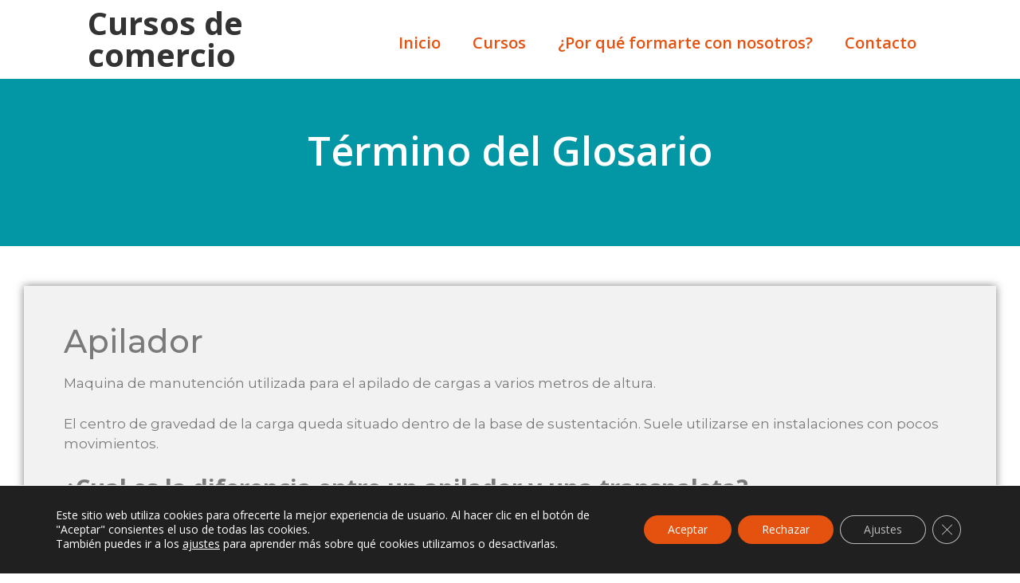

--- FILE ---
content_type: text/html; charset=UTF-8
request_url: https://cursosdecomercio.es/glosario/apilador/
body_size: 15755
content:
<!DOCTYPE html>
<html lang="es">
<head>
	<meta charset="UTF-8">
	<link rel="profile" href="https://gmpg.org/xfn/11">
	<title>Apilador | Cursos de comercio</title>
<meta name="viewport" content="width=device-width, initial-scale=1">
<!-- The SEO Framework por Sybre Waaijer -->
<meta name="robots" content="max-snippet:-1,max-image-preview:standard,max-video-preview:-1" />
<meta name="description" content="Maquina de manutención utilizada para el apilado de cargas a varios metros de altura." />
<meta property="og:image" content="https://cursosdecomercio.es/wp-content/uploads/sites/8/cursos-de-comercio-apilador-1024x553.jpg" />
<meta property="og:locale" content="es_ES" />
<meta property="og:type" content="article" />
<meta property="og:title" content="Apilador" />
<meta property="og:description" content="Maquina de manutención utilizada para el apilado de cargas a varios metros de altura." />
<meta property="og:url" content="https://cursosdecomercio.es/glosario/apilador/" />
<meta property="og:site_name" content="Cursos de comercio" />
<meta property="og:updated_time" content="2022-07-28T12:50+00:00" />
<meta property="article:published_time" content="2022-07-28T06:35+00:00" />
<meta property="article:modified_time" content="2022-07-28T12:50+00:00" />
<meta name="twitter:card" content="summary_large_image" />
<meta name="twitter:creator" content="@kalsanet" />
<meta name="twitter:title" content="Apilador" />
<meta name="twitter:description" content="Maquina de manutención utilizada para el apilado de cargas a varios metros de altura." />
<meta name="twitter:image" content="https://cursosdecomercio.es/wp-content/uploads/sites/8/cursos-de-comercio-apilador-1024x553.jpg" />
<link rel="canonical" href="https://cursosdecomercio.es/glosario/apilador/" />
<!-- / The SEO Framework por Sybre Waaijer | 3.67ms meta | 3.77ms boot -->

<link rel='dns-prefetch' href='//fonts.googleapis.com' />
<link href='https://fonts.gstatic.com' crossorigin rel='preconnect' />
<link rel="alternate" type="application/rss+xml" title="Cursos de comercio &raquo; Feed" href="https://cursosdecomercio.es/feed/" />
<link rel="alternate" type="application/rss+xml" title="Cursos de comercio &raquo; Feed de los comentarios" href="https://cursosdecomercio.es/comments/feed/" />
<link rel='stylesheet' id='generate-fonts-css'  href='//fonts.googleapis.com/css?family=Open+Sans:300,300italic,regular,italic,600,600italic,700,700italic,800,800italic' media='all' />
<link rel='stylesheet' id='wp-block-library-css'  href='https://cursosdecomercio.es/wp-includes/css/dist/block-library/style.min.css?ver=5.8.12' media='all' />
<link rel='stylesheet' id='jet-engine-frontend-css'  href='https://cursosdecomercio.es/wp-content/plugins/jet-engine/assets/css/frontend.css?ver=2.10.0' media='all' />
<link rel='stylesheet' id='exad-main-style-css'  href='https://cursosdecomercio.es/wp-content/plugins/exclusive-addons-for-elementor/assets/css/exad-styles.min.css?ver=5.8.12' media='all' />
<link rel='stylesheet' id='parent-style-css'  href='https://cursosdecomercio.es/wp-content/themes/generatepress/style.css?ver=5.8.12' media='all' />
<link rel='stylesheet' id='child-style-css'  href='https://cursosdecomercio.es/wp-content/themes/GP-Aduo-Group/style.css?ver=1.0' media='all' />
<link rel='stylesheet' id='generate-style-grid-css'  href='https://cursosdecomercio.es/wp-content/themes/generatepress/assets/css/unsemantic-grid.min.css?ver=3.1.0' media='all' />
<link rel='stylesheet' id='generate-style-css'  href='https://cursosdecomercio.es/wp-content/themes/generatepress/assets/css/style.min.css?ver=3.1.0' media='all' />
<style id='generate-style-inline-css'>
body{background-color:#ffffff;color:#3a3a3a;}a{color:#1e73be;}a:hover, a:focus, a:active{color:#000000;}body .grid-container{max-width:1100px;}.wp-block-group__inner-container{max-width:1100px;margin-left:auto;margin-right:auto;}.site-header .header-image{width:380px;}:root{--contrast:#222222;--contrast-2:#575760;--contrast-3:#b2b2be;--base:#f0f0f0;--base-2:#f7f8f9;--base-3:#ffffff;--accent:#1e73be;}.has-contrast-color{color:#222222;}.has-contrast-background-color{background-color:#222222;}.has-contrast-2-color{color:#575760;}.has-contrast-2-background-color{background-color:#575760;}.has-contrast-3-color{color:#b2b2be;}.has-contrast-3-background-color{background-color:#b2b2be;}.has-base-color{color:#f0f0f0;}.has-base-background-color{background-color:#f0f0f0;}.has-base-2-color{color:#f7f8f9;}.has-base-2-background-color{background-color:#f7f8f9;}.has-base-3-color{color:#ffffff;}.has-base-3-background-color{background-color:#ffffff;}.has-accent-color{color:#1e73be;}.has-accent-background-color{background-color:#1e73be;}body, button, input, select, textarea{font-family:"Open Sans", sans-serif;}body{line-height:1.5;}.entry-content > [class*="wp-block-"]:not(:last-child){margin-bottom:1.5em;}.main-title{font-family:"Open Sans", sans-serif;font-size:45px;}.main-navigation .main-nav ul ul li a{font-size:14px;}.widget-title{font-family:"Open Sans", sans-serif;}.sidebar .widget, .footer-widgets .widget{font-size:17px;}h1{font-weight:300;font-size:40px;}h2{font-weight:300;font-size:30px;}h3{font-size:20px;}h4{font-size:inherit;}h5{font-size:inherit;}.site-info{font-family:"Open Sans", sans-serif;}@media (max-width:768px){.main-title{font-size:30px;}h1{font-size:30px;}h2{font-size:25px;}}.top-bar{background-color:#636363;color:#ffffff;}.top-bar a{color:#ffffff;}.top-bar a:hover{color:#303030;}.site-header{background-color:#ffffff;color:#3a3a3a;}.site-header a{color:#3a3a3a;}.main-title a,.main-title a:hover{color:#222222;}.site-description{color:#757575;}.main-navigation,.main-navigation ul ul{background-color:#222222;}.main-navigation .main-nav ul li a, .main-navigation .menu-toggle, .main-navigation .menu-bar-items{color:#ffffff;}.main-navigation .main-nav ul li:not([class*="current-menu-"]):hover > a, .main-navigation .main-nav ul li:not([class*="current-menu-"]):focus > a, .main-navigation .main-nav ul li.sfHover:not([class*="current-menu-"]) > a, .main-navigation .menu-bar-item:hover > a, .main-navigation .menu-bar-item.sfHover > a{color:#ffffff;background-color:#3f3f3f;}button.menu-toggle:hover,button.menu-toggle:focus,.main-navigation .mobile-bar-items a,.main-navigation .mobile-bar-items a:hover,.main-navigation .mobile-bar-items a:focus{color:#ffffff;}.main-navigation .main-nav ul li[class*="current-menu-"] > a{color:#ffffff;background-color:#3f3f3f;}.navigation-search input[type="search"],.navigation-search input[type="search"]:active, .navigation-search input[type="search"]:focus, .main-navigation .main-nav ul li.search-item.active > a, .main-navigation .menu-bar-items .search-item.active > a{color:#ffffff;background-color:#3f3f3f;}.main-navigation ul ul{background-color:#3f3f3f;}.main-navigation .main-nav ul ul li a{color:#ffffff;}.main-navigation .main-nav ul ul li:not([class*="current-menu-"]):hover > a,.main-navigation .main-nav ul ul li:not([class*="current-menu-"]):focus > a, .main-navigation .main-nav ul ul li.sfHover:not([class*="current-menu-"]) > a{color:#ffffff;background-color:#4f4f4f;}.main-navigation .main-nav ul ul li[class*="current-menu-"] > a{color:#ffffff;background-color:#4f4f4f;}.separate-containers .inside-article, .separate-containers .comments-area, .separate-containers .page-header, .one-container .container, .separate-containers .paging-navigation, .inside-page-header{background-color:#ffffff;}.entry-meta{color:#595959;}.entry-meta a{color:#595959;}.entry-meta a:hover{color:#1e73be;}.sidebar .widget{background-color:#ffffff;}.sidebar .widget .widget-title{color:#000000;}.footer-widgets{background-color:#ffffff;}.footer-widgets .widget-title{color:#000000;}.site-info{color:#ffffff;background-color:#222222;}.site-info a{color:#ffffff;}.site-info a:hover{color:#606060;}.footer-bar .widget_nav_menu .current-menu-item a{color:#606060;}input[type="text"],input[type="email"],input[type="url"],input[type="password"],input[type="search"],input[type="tel"],input[type="number"],textarea,select{color:#666666;background-color:#fafafa;border-color:#cccccc;}input[type="text"]:focus,input[type="email"]:focus,input[type="url"]:focus,input[type="password"]:focus,input[type="search"]:focus,input[type="tel"]:focus,input[type="number"]:focus,textarea:focus,select:focus{color:#666666;background-color:#ffffff;border-color:#bfbfbf;}button,html input[type="button"],input[type="reset"],input[type="submit"],a.button,a.wp-block-button__link:not(.has-background){color:#ffffff;background-color:#666666;}button:hover,html input[type="button"]:hover,input[type="reset"]:hover,input[type="submit"]:hover,a.button:hover,button:focus,html input[type="button"]:focus,input[type="reset"]:focus,input[type="submit"]:focus,a.button:focus,a.wp-block-button__link:not(.has-background):active,a.wp-block-button__link:not(.has-background):focus,a.wp-block-button__link:not(.has-background):hover{color:#ffffff;background-color:#3f3f3f;}a.generate-back-to-top{background-color:rgba( 0,0,0,0.4 );color:#ffffff;}a.generate-back-to-top:hover,a.generate-back-to-top:focus{background-color:rgba( 0,0,0,0.6 );color:#ffffff;}@media (max-width: 768px){.main-navigation .menu-bar-item:hover > a, .main-navigation .menu-bar-item.sfHover > a{background:none;color:#ffffff;}}.inside-top-bar{padding:10px;}.inside-header{padding:40px;}.site-main .wp-block-group__inner-container{padding:40px;}.entry-content .alignwide, body:not(.no-sidebar) .entry-content .alignfull{margin-left:-40px;width:calc(100% + 80px);max-width:calc(100% + 80px);}.rtl .menu-item-has-children .dropdown-menu-toggle{padding-left:20px;}.rtl .main-navigation .main-nav ul li.menu-item-has-children > a{padding-right:20px;}.site-info{padding:20px;}@media (max-width:768px){.separate-containers .inside-article, .separate-containers .comments-area, .separate-containers .page-header, .separate-containers .paging-navigation, .one-container .site-content, .inside-page-header{padding:30px;}.site-main .wp-block-group__inner-container{padding:30px;}.site-info{padding-right:10px;padding-left:10px;}.entry-content .alignwide, body:not(.no-sidebar) .entry-content .alignfull{margin-left:-30px;width:calc(100% + 60px);max-width:calc(100% + 60px);}}.one-container .sidebar .widget{padding:0px;}/* End cached CSS */@media (max-width: 768px){.main-navigation .menu-toggle,.main-navigation .mobile-bar-items,.sidebar-nav-mobile:not(#sticky-placeholder){display:block;}.main-navigation ul,.gen-sidebar-nav{display:none;}[class*="nav-float-"] .site-header .inside-header > *{float:none;clear:both;}}
.dynamic-author-image-rounded{border-radius:100%;}.dynamic-featured-image, .dynamic-author-image{vertical-align:middle;}.one-container.blog .dynamic-content-template:not(:last-child), .one-container.archive .dynamic-content-template:not(:last-child){padding-bottom:0px;}.dynamic-entry-excerpt > p:last-child{margin-bottom:0px;}
</style>
<link rel='stylesheet' id='generate-mobile-style-css'  href='https://cursosdecomercio.es/wp-content/themes/generatepress/assets/css/mobile.min.css?ver=3.1.0' media='all' />
<link rel='stylesheet' id='generate-font-icons-css'  href='https://cursosdecomercio.es/wp-content/themes/generatepress/assets/css/components/font-icons.min.css?ver=3.1.0' media='all' />
<link rel='stylesheet' id='generate-child-css'  href='https://cursosdecomercio.es/wp-content/themes/GP-Aduo-Group/style.css?ver=1636626738' media='all' />
<link rel='stylesheet' id='elementor-icons-css'  href='https://cursosdecomercio.es/wp-content/plugins/elementor/assets/lib/eicons/css/elementor-icons.min.css?ver=5.13.0' media='all' />
<link rel='stylesheet' id='elementor-frontend-legacy-css'  href='https://cursosdecomercio.es/wp-content/plugins/elementor/assets/css/frontend-legacy.min.css?ver=3.4.8' media='all' />
<link rel='stylesheet' id='elementor-frontend-css'  href='https://cursosdecomercio.es/wp-content/plugins/elementor/assets/css/frontend.min.css?ver=3.4.8' media='all' />
<style id='elementor-frontend-inline-css'>
@font-face{font-family:eicons;src:url(https://cursosdecomercio.es/wp-content/plugins/elementor/assets/lib/eicons/fonts/eicons.eot?5.10.0);src:url(https://cursosdecomercio.es/wp-content/plugins/elementor/assets/lib/eicons/fonts/eicons.eot?5.10.0#iefix) format("embedded-opentype"),url(https://cursosdecomercio.es/wp-content/plugins/elementor/assets/lib/eicons/fonts/eicons.woff2?5.10.0) format("woff2"),url(https://cursosdecomercio.es/wp-content/plugins/elementor/assets/lib/eicons/fonts/eicons.woff?5.10.0) format("woff"),url(https://cursosdecomercio.es/wp-content/plugins/elementor/assets/lib/eicons/fonts/eicons.ttf?5.10.0) format("truetype"),url(https://cursosdecomercio.es/wp-content/plugins/elementor/assets/lib/eicons/fonts/eicons.svg?5.10.0#eicon) format("svg");font-weight:400;font-style:normal}
</style>
<link rel='stylesheet' id='elementor-post-51-css'  href='https://cursosdecomercio.es/wp-content/uploads/sites/8/elementor/css/post-51.css?ver=1637149494' media='all' />
<link rel='stylesheet' id='elementor-pro-css'  href='https://cursosdecomercio.es/wp-content/plugins/elementor-pro/assets/css/frontend.min.css?ver=3.5.1' media='all' />
<link rel='stylesheet' id='font-awesome-5-all-css'  href='https://cursosdecomercio.es/wp-content/plugins/elementor/assets/lib/font-awesome/css/all.min.css?ver=3.4.8' media='all' />
<link rel='stylesheet' id='font-awesome-4-shim-css'  href='https://cursosdecomercio.es/wp-content/plugins/elementor/assets/lib/font-awesome/css/v4-shims.min.css?ver=3.4.8' media='all' />
<link rel='stylesheet' id='elementor-global-css'  href='https://cursosdecomercio.es/wp-content/uploads/sites/8/elementor/css/global.css?ver=1637149494' media='all' />
<link rel='stylesheet' id='elementor-post-365-css'  href='https://cursosdecomercio.es/wp-content/uploads/sites/8/elementor/css/post-365.css?ver=1637149494' media='all' />
<link rel='stylesheet' id='elementor-post-486-css'  href='https://cursosdecomercio.es/wp-content/uploads/sites/8/elementor/css/post-486.css?ver=1638960546' media='all' />
<link rel='stylesheet' id='elementor-post-1051-css'  href='https://cursosdecomercio.es/wp-content/uploads/sites/8/elementor/css/post-1051.css?ver=1638960487' media='all' />
<link rel='stylesheet' id='moove_gdpr_frontend-css'  href='https://cursosdecomercio.es/wp-content/plugins/gdpr-cookie-compliance/dist/styles/gdpr-main-nf.css?ver=4.6.1' media='all' />
<style id='moove_gdpr_frontend-inline-css'>
				#moove_gdpr_cookie_modal .moove-gdpr-modal-content .moove-gdpr-tab-main h3.tab-title, 
				#moove_gdpr_cookie_modal .moove-gdpr-modal-content .moove-gdpr-tab-main span.tab-title,
				#moove_gdpr_cookie_modal .moove-gdpr-modal-content .moove-gdpr-modal-left-content #moove-gdpr-menu li a, 
				#moove_gdpr_cookie_modal .moove-gdpr-modal-content .moove-gdpr-modal-left-content #moove-gdpr-menu li button,
				#moove_gdpr_cookie_modal .moove-gdpr-modal-content .moove-gdpr-modal-left-content .moove-gdpr-branding-cnt a,
				#moove_gdpr_cookie_modal .moove-gdpr-modal-content .moove-gdpr-modal-footer-content .moove-gdpr-button-holder a.mgbutton, 
				#moove_gdpr_cookie_modal .moove-gdpr-modal-content .moove-gdpr-modal-footer-content .moove-gdpr-button-holder button.mgbutton,
				#moove_gdpr_cookie_modal .cookie-switch .cookie-slider:after, 
				#moove_gdpr_cookie_modal .cookie-switch .slider:after, 
				#moove_gdpr_cookie_modal .switch .cookie-slider:after, 
				#moove_gdpr_cookie_modal .switch .slider:after,
				#moove_gdpr_cookie_info_bar .moove-gdpr-info-bar-container .moove-gdpr-info-bar-content p, 
				#moove_gdpr_cookie_info_bar .moove-gdpr-info-bar-container .moove-gdpr-info-bar-content p a,
				#moove_gdpr_cookie_info_bar .moove-gdpr-info-bar-container .moove-gdpr-info-bar-content a.mgbutton, 
				#moove_gdpr_cookie_info_bar .moove-gdpr-info-bar-container .moove-gdpr-info-bar-content button.mgbutton,
				#moove_gdpr_cookie_modal .moove-gdpr-modal-content .moove-gdpr-tab-main .moove-gdpr-tab-main-content h1, 
				#moove_gdpr_cookie_modal .moove-gdpr-modal-content .moove-gdpr-tab-main .moove-gdpr-tab-main-content h2, 
				#moove_gdpr_cookie_modal .moove-gdpr-modal-content .moove-gdpr-tab-main .moove-gdpr-tab-main-content h3, 
				#moove_gdpr_cookie_modal .moove-gdpr-modal-content .moove-gdpr-tab-main .moove-gdpr-tab-main-content h4, 
				#moove_gdpr_cookie_modal .moove-gdpr-modal-content .moove-gdpr-tab-main .moove-gdpr-tab-main-content h5, 
				#moove_gdpr_cookie_modal .moove-gdpr-modal-content .moove-gdpr-tab-main .moove-gdpr-tab-main-content h6,
				#moove_gdpr_cookie_modal .moove-gdpr-modal-content.moove_gdpr_modal_theme_v2 .moove-gdpr-modal-title .tab-title,
				#moove_gdpr_cookie_modal .moove-gdpr-modal-content.moove_gdpr_modal_theme_v2 .moove-gdpr-tab-main h3.tab-title, 
				#moove_gdpr_cookie_modal .moove-gdpr-modal-content.moove_gdpr_modal_theme_v2 .moove-gdpr-tab-main span.tab-title,
				#moove_gdpr_cookie_modal .moove-gdpr-modal-content.moove_gdpr_modal_theme_v2 .moove-gdpr-branding-cnt a {
				 	font-weight: inherit				}
			#moove_gdpr_cookie_modal,#moove_gdpr_cookie_info_bar,.gdpr_cookie_settings_shortcode_content{font-family:inherit}#moove_gdpr_save_popup_settings_button{background-color:#373737;color:#fff}#moove_gdpr_save_popup_settings_button:hover{background-color:#000}#moove_gdpr_cookie_info_bar .moove-gdpr-info-bar-container .moove-gdpr-info-bar-content a.mgbutton,#moove_gdpr_cookie_info_bar .moove-gdpr-info-bar-container .moove-gdpr-info-bar-content button.mgbutton{background-color:#e5520f}#moove_gdpr_cookie_modal .moove-gdpr-modal-content .moove-gdpr-modal-footer-content .moove-gdpr-button-holder a.mgbutton,#moove_gdpr_cookie_modal .moove-gdpr-modal-content .moove-gdpr-modal-footer-content .moove-gdpr-button-holder button.mgbutton,.gdpr_cookie_settings_shortcode_content .gdpr-shr-button.button-green{background-color:#e5520f;border-color:#e5520f}#moove_gdpr_cookie_modal .moove-gdpr-modal-content .moove-gdpr-modal-footer-content .moove-gdpr-button-holder a.mgbutton:hover,#moove_gdpr_cookie_modal .moove-gdpr-modal-content .moove-gdpr-modal-footer-content .moove-gdpr-button-holder button.mgbutton:hover,.gdpr_cookie_settings_shortcode_content .gdpr-shr-button.button-green:hover{background-color:#fff;color:#e5520f}#moove_gdpr_cookie_modal .moove-gdpr-modal-content .moove-gdpr-modal-close i,#moove_gdpr_cookie_modal .moove-gdpr-modal-content .moove-gdpr-modal-close span.gdpr-icon{background-color:#e5520f;border:1px solid #e5520f}#moove_gdpr_cookie_info_bar span.change-settings-button.focus-g{-webkit-box-shadow:0 0 1px 3px #e5520f;-moz-box-shadow:0 0 1px 3px #e5520f;box-shadow:0 0 1px 3px #e5520f}#moove_gdpr_cookie_modal .moove-gdpr-modal-content .moove-gdpr-modal-close i:hover,#moove_gdpr_cookie_modal .moove-gdpr-modal-content .moove-gdpr-modal-close span.gdpr-icon:hover,#moove_gdpr_cookie_info_bar span[data-href]>u.change-settings-button{color:#e5520f}#moove_gdpr_cookie_modal .moove-gdpr-modal-content .moove-gdpr-modal-left-content #moove-gdpr-menu li.menu-item-selected a span.gdpr-icon,#moove_gdpr_cookie_modal .moove-gdpr-modal-content .moove-gdpr-modal-left-content #moove-gdpr-menu li.menu-item-selected button span.gdpr-icon{color:inherit}#moove_gdpr_cookie_modal .moove-gdpr-modal-content .moove-gdpr-modal-left-content #moove-gdpr-menu li:hover a,#moove_gdpr_cookie_modal .moove-gdpr-modal-content .moove-gdpr-modal-left-content #moove-gdpr-menu li:hover button{color:#000}#moove_gdpr_cookie_modal .moove-gdpr-modal-content .moove-gdpr-modal-left-content #moove-gdpr-menu li a span.gdpr-icon,#moove_gdpr_cookie_modal .moove-gdpr-modal-content .moove-gdpr-modal-left-content #moove-gdpr-menu li button span.gdpr-icon{color:inherit}#moove_gdpr_cookie_modal .gdpr-acc-link{line-height:0;font-size:0;color:transparent;position:absolute}#moove_gdpr_cookie_modal .moove-gdpr-modal-content .moove-gdpr-modal-close:hover i,#moove_gdpr_cookie_modal .moove-gdpr-modal-content .moove-gdpr-modal-left-content #moove-gdpr-menu li a,#moove_gdpr_cookie_modal .moove-gdpr-modal-content .moove-gdpr-modal-left-content #moove-gdpr-menu li button,#moove_gdpr_cookie_modal .moove-gdpr-modal-content .moove-gdpr-modal-left-content #moove-gdpr-menu li button i,#moove_gdpr_cookie_modal .moove-gdpr-modal-content .moove-gdpr-modal-left-content #moove-gdpr-menu li a i,#moove_gdpr_cookie_modal .moove-gdpr-modal-content .moove-gdpr-tab-main .moove-gdpr-tab-main-content a:hover,#moove_gdpr_cookie_info_bar.moove-gdpr-dark-scheme .moove-gdpr-info-bar-container .moove-gdpr-info-bar-content a.mgbutton:hover,#moove_gdpr_cookie_info_bar.moove-gdpr-dark-scheme .moove-gdpr-info-bar-container .moove-gdpr-info-bar-content button.mgbutton:hover,#moove_gdpr_cookie_info_bar.moove-gdpr-dark-scheme .moove-gdpr-info-bar-container .moove-gdpr-info-bar-content a:hover,#moove_gdpr_cookie_info_bar.moove-gdpr-dark-scheme .moove-gdpr-info-bar-container .moove-gdpr-info-bar-content button:hover,#moove_gdpr_cookie_info_bar.moove-gdpr-dark-scheme .moove-gdpr-info-bar-container .moove-gdpr-info-bar-content span.change-settings-button:hover,#moove_gdpr_cookie_info_bar.moove-gdpr-dark-scheme .moove-gdpr-info-bar-container .moove-gdpr-info-bar-content u.change-settings-button:hover,#moove_gdpr_cookie_info_bar span[data-href]>u.change-settings-button,#moove_gdpr_cookie_info_bar.moove-gdpr-dark-scheme .moove-gdpr-info-bar-container .moove-gdpr-info-bar-content a.mgbutton.focus-g,#moove_gdpr_cookie_info_bar.moove-gdpr-dark-scheme .moove-gdpr-info-bar-container .moove-gdpr-info-bar-content button.mgbutton.focus-g,#moove_gdpr_cookie_info_bar.moove-gdpr-dark-scheme .moove-gdpr-info-bar-container .moove-gdpr-info-bar-content a.focus-g,#moove_gdpr_cookie_info_bar.moove-gdpr-dark-scheme .moove-gdpr-info-bar-container .moove-gdpr-info-bar-content button.focus-g,#moove_gdpr_cookie_info_bar.moove-gdpr-dark-scheme .moove-gdpr-info-bar-container .moove-gdpr-info-bar-content span.change-settings-button.focus-g,#moove_gdpr_cookie_info_bar.moove-gdpr-dark-scheme .moove-gdpr-info-bar-container .moove-gdpr-info-bar-content u.change-settings-button.focus-g{color:#e5520f}#moove_gdpr_cookie_modal .moove-gdpr-modal-content .moove-gdpr-modal-left-content #moove-gdpr-menu li.menu-item-selected a,#moove_gdpr_cookie_modal .moove-gdpr-modal-content .moove-gdpr-modal-left-content #moove-gdpr-menu li.menu-item-selected button{color:#000}#moove_gdpr_cookie_modal .moove-gdpr-modal-content .moove-gdpr-modal-left-content #moove-gdpr-menu li.menu-item-selected a i,#moove_gdpr_cookie_modal .moove-gdpr-modal-content .moove-gdpr-modal-left-content #moove-gdpr-menu li.menu-item-selected button i{color:#000}#moove_gdpr_cookie_modal.gdpr_lightbox-hide{display:none}
</style>
<link rel='stylesheet' id='google-fonts-1-css'  href='https://fonts.googleapis.com/css?family=Open+Sans%3A100%2C100italic%2C200%2C200italic%2C300%2C300italic%2C400%2C400italic%2C500%2C500italic%2C600%2C600italic%2C700%2C700italic%2C800%2C800italic%2C900%2C900italic%7CMontserrat%3A100%2C100italic%2C200%2C200italic%2C300%2C300italic%2C400%2C400italic%2C500%2C500italic%2C600%2C600italic%2C700%2C700italic%2C800%2C800italic%2C900%2C900italic&#038;display=auto&#038;ver=5.8.12' media='all' />
<link rel='stylesheet' id='elementor-icons-shared-0-css'  href='https://cursosdecomercio.es/wp-content/plugins/elementor/assets/lib/font-awesome/css/fontawesome.min.css?ver=5.15.3' media='all' />
<link rel='stylesheet' id='elementor-icons-fa-solid-css'  href='https://cursosdecomercio.es/wp-content/plugins/elementor/assets/lib/font-awesome/css/solid.min.css?ver=5.15.3' media='all' />
<script src='https://cursosdecomercio.es/wp-includes/js/jquery/jquery.min.js?ver=3.6.0' id='jquery-core-js'></script>
<script src='https://cursosdecomercio.es/wp-includes/js/jquery/jquery-migrate.min.js?ver=3.3.2' id='jquery-migrate-js'></script>
<script src='https://cursosdecomercio.es/wp-content/plugins/elementor/assets/lib/font-awesome/js/v4-shims.min.js?ver=3.4.8' id='font-awesome-4-shim-js'></script>
<link rel="https://api.w.org/" href="https://cursosdecomercio.es/wp-json/" /><link rel="alternate" type="application/json" href="https://cursosdecomercio.es/wp-json/wp/v2/glossary/4728" /><link rel="EditURI" type="application/rsd+xml" title="RSD" href="https://cursosdecomercio.es/xmlrpc.php?rsd" />
<link rel="wlwmanifest" type="application/wlwmanifest+xml" href="https://cursosdecomercio.es/wp-includes/wlwmanifest.xml" /> 
<link rel="alternate" type="application/json+oembed" href="https://cursosdecomercio.es/wp-json/oembed/1.0/embed?url=https%3A%2F%2Fcursosdecomercio.es%2Fglosario%2Fapilador%2F" />
<link rel="alternate" type="text/xml+oembed" href="https://cursosdecomercio.es/wp-json/oembed/1.0/embed?url=https%3A%2F%2Fcursosdecomercio.es%2Fglosario%2Fapilador%2F&#038;format=xml" />
<style>.recentcomments a{display:inline !important;padding:0 !important;margin:0 !important;}</style><meta name="facebook-domain-verification" content="4f6pf0360humyv1si5sogml7xfo832" /><link rel="icon" href="https://cursosdecomercio.es/wp-content/uploads/sites/8/cropped-aduo-favicon-32x32.png" sizes="32x32" />
<link rel="icon" href="https://cursosdecomercio.es/wp-content/uploads/sites/8/cropped-aduo-favicon-192x192.png" sizes="192x192" />
<link rel="apple-touch-icon" href="https://cursosdecomercio.es/wp-content/uploads/sites/8/cropped-aduo-favicon-180x180.png" />
<meta name="msapplication-TileImage" content="https://cursosdecomercio.es/wp-content/uploads/sites/8/cropped-aduo-favicon-270x270.png" />
		<style id="wp-custom-css">
			/* Glosario */

.cmtt-backlink.cmtt-backlink-top {
	display: none;
}

.ln-letters a {
	font-size: 17px !important;
}

.ln-no-match {
	display: none !important;
}

		</style>
		</head>

<body class="glossary-template-default single single-glossary postid-4728 wp-custom-logo wp-embed-responsive post-image-above-header post-image-aligned-center sticky-menu-fade exclusive-addons-elementor right-sidebar nav-below-header separate-containers fluid-header active-footer-widgets-3 nav-aligned-left header-aligned-left dropdown-hover elementor-default elementor-template-full-width elementor-kit-51 elementor-page-1051 full-width-content" itemtype="https://schema.org/Blog" itemscope>
	<a class="screen-reader-text skip-link" href="#content" title="Saltar al contenido">Saltar al contenido</a>		<div data-elementor-type="header" data-elementor-id="365" class="elementor elementor-365 elementor-location-header" data-elementor-settings="[]">
		<div class="elementor-section-wrap">
					<section class="elementor-section elementor-top-section elementor-element elementor-element-c9ac663 elementor-section-boxed elementor-section-height-default elementor-section-height-default exad-glass-effect-no exad-sticky-section-no" data-id="c9ac663" data-element_type="section">
						<div class="elementor-container elementor-column-gap-default">
							<div class="elementor-row">
					<div class="elementor-column elementor-col-100 elementor-top-column elementor-element elementor-element-689443d exad-glass-effect-no exad-sticky-section-no" data-id="689443d" data-element_type="column">
			<div class="elementor-column-wrap elementor-element-populated">
							<div class="elementor-widget-wrap">
						<div class="elementor-element elementor-element-45ea11c exad-sticky-section-no exad-glass-effect-no elementor-widget elementor-widget-menu-anchor" data-id="45ea11c" data-element_type="widget" data-widget_type="menu-anchor.default">
				<div class="elementor-widget-container">
					<div id="up" class="elementor-menu-anchor"></div>
				</div>
				</div>
						</div>
					</div>
		</div>
								</div>
					</div>
		</section>
				<section class="elementor-section elementor-top-section elementor-element elementor-element-03a7bcc elementor-section-height-min-height elementor-section-items-stretch elementor-section-full_width elementor-section-height-default exad-glass-effect-no exad-sticky-section-no" data-id="03a7bcc" data-element_type="section">
						<div class="elementor-container elementor-column-gap-default">
							<div class="elementor-row">
					<div class="elementor-column elementor-col-50 elementor-top-column elementor-element elementor-element-adf06e3 exad-glass-effect-no exad-sticky-section-no" data-id="adf06e3" data-element_type="column">
			<div class="elementor-column-wrap elementor-element-populated">
							<div class="elementor-widget-wrap">
						<div class="elementor-element elementor-element-5164d6e exad-sticky-section-no exad-glass-effect-no elementor-widget elementor-widget-theme-site-title elementor-widget-heading" data-id="5164d6e" data-element_type="widget" data-widget_type="theme-site-title.default">
				<div class="elementor-widget-container">
			<h2 class="elementor-heading-title elementor-size-default"><a href="https://cursosdecomercio.es">Cursos de comercio</a></h2>		</div>
				</div>
						</div>
					</div>
		</div>
				<div class="elementor-column elementor-col-50 elementor-top-column elementor-element elementor-element-0bdbef0 exad-glass-effect-no exad-sticky-section-no" data-id="0bdbef0" data-element_type="column">
			<div class="elementor-column-wrap elementor-element-populated">
							<div class="elementor-widget-wrap">
						<div class="elementor-element elementor-element-1c59f8b elementor-nav-menu__align-right elementor-nav-menu--stretch elementor-nav-menu--dropdown-tablet elementor-nav-menu__text-align-aside elementor-nav-menu--toggle elementor-nav-menu--burger exad-sticky-section-no exad-glass-effect-no elementor-widget elementor-widget-nav-menu" data-id="1c59f8b" data-element_type="widget" data-settings="{&quot;full_width&quot;:&quot;stretch&quot;,&quot;layout&quot;:&quot;horizontal&quot;,&quot;submenu_icon&quot;:{&quot;value&quot;:&quot;&lt;i class=\&quot;fas fa-caret-down\&quot;&gt;&lt;\/i&gt;&quot;,&quot;library&quot;:&quot;fa-solid&quot;},&quot;toggle&quot;:&quot;burger&quot;}" data-widget_type="nav-menu.default">
				<div class="elementor-widget-container">
						<nav migration_allowed="1" migrated="0" role="navigation" class="elementor-nav-menu--main elementor-nav-menu__container elementor-nav-menu--layout-horizontal e--pointer-none">
				<ul id="menu-1-1c59f8b" class="elementor-nav-menu"><li class="menu-item menu-item-type-post_type menu-item-object-page menu-item-home menu-item-292"><a href="https://cursosdecomercio.es/" class="elementor-item">Inicio</a></li>
<li class="menu-item menu-item-type-post_type_archive menu-item-object-cursos menu-item-2493"><a href="https://cursosdecomercio.es/cursos/" class="elementor-item">Cursos</a></li>
<li class="menu-item menu-item-type-custom menu-item-object-custom menu-item-home menu-item-2491"><a href="https://cursosdecomercio.es/#porque-nosotros" class="elementor-item elementor-item-anchor">¿Por qué formarte con nosotros?</a></li>
<li class="menu-item menu-item-type-custom menu-item-object-custom menu-item-home menu-item-2492"><a href="https://cursosdecomercio.es/#contacto" class="elementor-item elementor-item-anchor">Contacto</a></li>
</ul>			</nav>
					<div class="elementor-menu-toggle" role="button" tabindex="0" aria-label="Alternar menú" aria-expanded="false">
			<i aria-hidden="true" role="presentation" class="eicon-menu-bar"></i>			<span class="elementor-screen-only">Menú</span>
		</div>
			<nav class="elementor-nav-menu--dropdown elementor-nav-menu__container" role="navigation" aria-hidden="true">
				<ul id="menu-2-1c59f8b" class="elementor-nav-menu"><li class="menu-item menu-item-type-post_type menu-item-object-page menu-item-home menu-item-292"><a href="https://cursosdecomercio.es/" class="elementor-item" tabindex="-1">Inicio</a></li>
<li class="menu-item menu-item-type-post_type_archive menu-item-object-cursos menu-item-2493"><a href="https://cursosdecomercio.es/cursos/" class="elementor-item" tabindex="-1">Cursos</a></li>
<li class="menu-item menu-item-type-custom menu-item-object-custom menu-item-home menu-item-2491"><a href="https://cursosdecomercio.es/#porque-nosotros" class="elementor-item elementor-item-anchor" tabindex="-1">¿Por qué formarte con nosotros?</a></li>
<li class="menu-item menu-item-type-custom menu-item-object-custom menu-item-home menu-item-2492"><a href="https://cursosdecomercio.es/#contacto" class="elementor-item elementor-item-anchor" tabindex="-1">Contacto</a></li>
</ul>			</nav>
				</div>
				</div>
						</div>
					</div>
		</div>
								</div>
					</div>
		</section>
				</div>
		</div>
		
	<div class="site grid-container container hfeed grid-parent" id="page">
				<div class="site-content" id="content">
					<div data-elementor-type="single-post" data-elementor-id="1051" class="elementor elementor-1051 elementor-location-single post-4728 glossary type-glossary status-publish hentry" data-elementor-settings="[]">
		<div class="elementor-section-wrap">
					<section class="elementor-section elementor-top-section elementor-element elementor-element-ee23e51 elementor-section-boxed elementor-section-height-default elementor-section-height-default exad-glass-effect-no exad-sticky-section-no" data-id="ee23e51" data-element_type="section" data-settings="{&quot;background_background&quot;:&quot;classic&quot;}">
						<div class="elementor-container elementor-column-gap-default">
							<div class="elementor-row">
					<div class="elementor-column elementor-col-100 elementor-top-column elementor-element elementor-element-e555071 exad-glass-effect-no exad-sticky-section-no" data-id="e555071" data-element_type="column">
			<div class="elementor-column-wrap elementor-element-populated">
							<div class="elementor-widget-wrap">
						<div class="elementor-element elementor-element-44cdc29 exad-sticky-section-no exad-glass-effect-no elementor-widget elementor-widget-heading" data-id="44cdc29" data-element_type="widget" data-widget_type="heading.default">
				<div class="elementor-widget-container">
			<h2 class="elementor-heading-title elementor-size-default">Término del Glosario</h2>		</div>
				</div>
						</div>
					</div>
		</div>
								</div>
					</div>
		</section>
				<section class="elementor-section elementor-top-section elementor-element elementor-element-da6206f elementor-section-boxed elementor-section-height-default elementor-section-height-default exad-glass-effect-no exad-sticky-section-no" data-id="da6206f" data-element_type="section" data-settings="{&quot;background_background&quot;:&quot;classic&quot;}">
						<div class="elementor-container elementor-column-gap-default">
							<div class="elementor-row">
					<div class="elementor-column elementor-col-100 elementor-top-column elementor-element elementor-element-102dbf1 exad-glass-effect-no exad-sticky-section-no" data-id="102dbf1" data-element_type="column" data-settings="{&quot;background_background&quot;:&quot;classic&quot;}">
			<div class="elementor-column-wrap elementor-element-populated">
							<div class="elementor-widget-wrap">
						<div class="elementor-element elementor-element-0769f96 exad-sticky-section-no exad-glass-effect-no elementor-widget elementor-widget-heading" data-id="0769f96" data-element_type="widget" data-widget_type="heading.default">
				<div class="elementor-widget-container">
			<h1 class="elementor-heading-title elementor-size-default">Apilador</h1>		</div>
				</div>
				<div class="elementor-element elementor-element-aae5f87 exad-sticky-section-no exad-glass-effect-no elementor-widget elementor-widget-theme-post-content" data-id="aae5f87" data-element_type="widget" data-widget_type="theme-post-content.default">
				<div class="elementor-widget-container">
			<a href="https://cursosdecomercio.es/glosario/" class="cmtt-backlink cmtt-backlink-top">&laquo; Back to Glossary Index</a><p>Maquina de manutenci&oacute;n utilizada para el apilado de cargas a varios metros de altura. </p>



<p>El centro de gravedad de la carga queda situado dentro de la base de sustentaci&oacute;n. Suele utilizarse en instalaciones con pocos movimientos.</p>



<h2><strong>&iquest;Cual es la diferencia entre un apilador y una transpaleta?</strong> </h2>



<p>El apilador realiza las mismas funciones que la <a aria-describedby="tt" href="https://cursosdecomercio.es/glosario/transpaleta/" class="glossaryLink" data-cmtooltip='&lt;div class=glossaryItemTitle&gt;Transpaleta&lt;/div&gt;&lt;div class=glossaryItemBody&gt;<!-- wp:paragraph -->Carretilla elevadora b&aacute;sica cuya funci&oacute;n principal es mover pal&eacute;s horizontalmente, a nivel de suelo.&lt;br/&gt;<!-- /wp:paragraph --><!-- wp:paragraph -->En las medianas y grandes superficies es habitual ver como se saca el producto del almac&eacute;n o la trastienda, a la sala de ventas mediante el uso de transpaleta. Otro uso de la transpaleta la descarga y carga de los camiones que llegan a nuestro almac&eacute;n.&lt;br/&gt;<!-- /wp:paragraph --><!-- wp:paragraph -->La transpaleta es simple y f&aacute;cil de usar, adem&aacute;s tiene poco impacto medioambiental y bajo coste. &lt;br/&gt;<!-- /wp:paragraph --><!-- wp:paragraph -->La mercanc&iacute;a se levanta del suelo unos 15 cm., a diferencia del apilador que la puede mover tambi&eacute;n en altura.&lt;br/&gt;<!-- /wp:paragraph --><!-- wp:heading -->Tipo de transpaleta<!-- /wp:heading --><!-- wp:list -->transpaleta manual o hidr&aacute;ulica&lt;br/&gt;transpaleta electica&lt;br/&gt;&lt;br/&gt;<!-- /wp:list --><!-- wp:heading -->Partes de una transpaleta <!-- /wp:heading --><!-- wp:list -->&lt;strong&gt;chasis&lt;/strong&gt;, compuesto por una horquilla de dos brazos paralelos y horizontales (que se introduce en el pal&eacute;)&lt;br/&gt;&lt;strong&gt;cabezal&lt;/strong&gt;, compuesto por las ruedas directrices, una barra de tracci&oacute;n, la empu&ntilde;adura, freno y el conjunto hidr&aacute;ulico (y el el&eacute;ctrico) &lt;br/&gt;&lt;br/&gt;<!-- /wp:list --><!-- wp:image {"align":"center","id":4426,"sizeSlug":"large","linkDestination":"none"} -->&lt;div class="wp-block-image"&gt;&lt;figure class="aligncenter size-large"&gt;&lt;/figure&gt;&lt;/div&gt;<!-- /wp:image -->&lt;/div&gt;'>transpaleta</a> pero adem&aacute;s es capaz de elevar la carga a varios metros de altura, permitiendo colocarla en estanter&iacute;as a distintos niveles.</p>



<p>Un apilador puede ser manual o el&eacute;ctrico. En el apilador manual es el operario al accionar la barra manual hace que la bomba hidr&aacute;ulica eleve la carga. Si en tu comercio hay un apilador manual &iexcl;te ahorraras la cuota del gimnasio!</p>



<div class="wp-block-image"><figure class="aligncenter size-large"><img loading="lazy" width="1024" height="553" src="https://cursosdecomercio.es/wp-content/uploads/sites/8/cursos-de-comercio-apilador-1024x553.jpg" alt="apilador" class="wp-image-4731" srcset="https://cursosdecomercio.es/wp-content/uploads/sites/8/cursos-de-comercio-apilador-1024x553.jpg 1024w, https://cursosdecomercio.es/wp-content/uploads/sites/8/cursos-de-comercio-apilador-300x162.jpg 300w, https://cursosdecomercio.es/wp-content/uploads/sites/8/cursos-de-comercio-apilador-768x415.jpg 768w, https://cursosdecomercio.es/wp-content/uploads/sites/8/cursos-de-comercio-apilador.jpg 1454w" sizes="(max-width: 1024px) 100vw, 1024px"/></figure></div>
		</div>
				</div>
				<div class="elementor-element elementor-element-85883aa exad-sticky-section-no exad-glass-effect-no elementor-widget elementor-widget-button" data-id="85883aa" data-element_type="widget" data-widget_type="button.default">
				<div class="elementor-widget-container">
					<div class="elementor-button-wrapper">
			<a href="/glosario/" class="elementor-button-link elementor-button elementor-size-sm" role="button">
						<span class="elementor-button-content-wrapper">
						<span class="elementor-button-text">IR AL ÍNDICE DEL GLOSARIO</span>
		</span>
					</a>
		</div>
				</div>
				</div>
						</div>
					</div>
		</div>
								</div>
					</div>
		</section>
				</div>
		</div>
		
	</div>
</div>


<div class="site-footer">
			<div data-elementor-type="footer" data-elementor-id="486" class="elementor elementor-486 elementor-location-footer" data-elementor-settings="[]">
		<div class="elementor-section-wrap">
					<section class="elementor-section elementor-top-section elementor-element elementor-element-f498c8b elementor-section-full_width elementor-section-height-default elementor-section-height-default exad-glass-effect-no exad-sticky-section-no" data-id="f498c8b" data-element_type="section" data-settings="{&quot;background_background&quot;:&quot;classic&quot;}">
							<div class="elementor-background-overlay"></div>
							<div class="elementor-container elementor-column-gap-default">
							<div class="elementor-row">
					<div class="elementor-column elementor-col-100 elementor-top-column elementor-element elementor-element-61df45c exad-glass-effect-no exad-sticky-section-no" data-id="61df45c" data-element_type="column">
			<div class="elementor-column-wrap elementor-element-populated">
							<div class="elementor-widget-wrap">
						<section class="elementor-section elementor-inner-section elementor-element elementor-element-95518c0 elementor-section-full_width elementor-section-height-default elementor-section-height-default exad-glass-effect-no exad-sticky-section-no" data-id="95518c0" data-element_type="section">
						<div class="elementor-container elementor-column-gap-default">
							<div class="elementor-row">
					<div class="elementor-column elementor-col-25 elementor-inner-column elementor-element elementor-element-f9ec281 exad-glass-effect-no exad-sticky-section-no" data-id="f9ec281" data-element_type="column">
			<div class="elementor-column-wrap elementor-element-populated">
							<div class="elementor-widget-wrap">
						<div class="elementor-element elementor-element-a1f2999 exad-sticky-section-no exad-glass-effect-no elementor-widget elementor-widget-heading" data-id="a1f2999" data-element_type="widget" data-widget_type="heading.default">
				<div class="elementor-widget-container">
			<h3 class="elementor-heading-title elementor-size-default"><a href="https://cursosdecomercio.es">Cursos de Comercio</a></h3>		</div>
				</div>
				<div class="elementor-element elementor-element-d080b71 exad-sticky-section-no exad-glass-effect-no elementor-widget elementor-widget-heading" data-id="d080b71" data-element_type="widget" data-widget_type="heading.default">
				<div class="elementor-widget-container">
			<h3 class="elementor-heading-title elementor-size-default">Línea de atención gratuita</h3>		</div>
				</div>
				<div class="elementor-element elementor-element-7940a01 elementor-icon-list--layout-traditional elementor-list-item-link-full_width exad-sticky-section-no exad-glass-effect-no elementor-widget elementor-widget-icon-list" data-id="7940a01" data-element_type="widget" data-widget_type="icon-list.default">
				<div class="elementor-widget-container">
					<ul class="elementor-icon-list-items">
							<li class="elementor-icon-list-item">
											<a href="tel:900802070">

												<span class="elementor-icon-list-icon">
							<i aria-hidden="true" class="fas fa-phone-alt"></i>						</span>
										<span class="elementor-icon-list-text">900 80 20 70</span>
											</a>
									</li>
						</ul>
				</div>
				</div>
				<div class="elementor-element elementor-element-e213349 exad-sticky-section-no exad-glass-effect-no elementor-widget elementor-widget-heading" data-id="e213349" data-element_type="widget" data-widget_type="heading.default">
				<div class="elementor-widget-container">
			<h3 class="elementor-heading-title elementor-size-default">¡Llámanos!</h3>		</div>
				</div>
				<div class="elementor-element elementor-element-3335fb5 elementor-hidden-desktop elementor-hidden-tablet elementor-widget-divider--view-line exad-sticky-section-no exad-glass-effect-no elementor-widget elementor-widget-divider" data-id="3335fb5" data-element_type="widget" data-widget_type="divider.default">
				<div class="elementor-widget-container">
					<div class="elementor-divider">
			<span class="elementor-divider-separator">
						</span>
		</div>
				</div>
				</div>
						</div>
					</div>
		</div>
				<div class="elementor-column elementor-col-25 elementor-inner-column elementor-element elementor-element-41ab9b2 exad-glass-effect-no exad-sticky-section-no" data-id="41ab9b2" data-element_type="column">
			<div class="elementor-column-wrap elementor-element-populated">
							<div class="elementor-widget-wrap">
						<div class="elementor-element elementor-element-9a0abfd exad-sticky-section-no exad-glass-effect-no elementor-widget elementor-widget-heading" data-id="9a0abfd" data-element_type="widget" data-widget_type="heading.default">
				<div class="elementor-widget-container">
			<h3 class="elementor-heading-title elementor-size-default">Menú</h3>		</div>
				</div>
				<div class="elementor-element elementor-element-2421c5f elementor-icon-list--layout-traditional elementor-list-item-link-full_width exad-sticky-section-no exad-glass-effect-no elementor-widget elementor-widget-icon-list" data-id="2421c5f" data-element_type="widget" data-widget_type="icon-list.default">
				<div class="elementor-widget-container">
					<ul class="elementor-icon-list-items">
							<li class="elementor-icon-list-item">
											<a href="https://cursosdecomercio.es/">

											<span class="elementor-icon-list-text">Inicio</span>
											</a>
									</li>
								<li class="elementor-icon-list-item">
											<a href="https://cursosdecomercio.es/cursos/">

											<span class="elementor-icon-list-text">Nuestros Cursos</span>
											</a>
									</li>
								<li class="elementor-icon-list-item">
											<a href="https://cursosdecomercio.es/#porque-nosotros">

											<span class="elementor-icon-list-text">¿Por qué formarte con nosotros?</span>
											</a>
									</li>
								<li class="elementor-icon-list-item">
											<a href="https://cursosdecomercio.es/#contacto">

											<span class="elementor-icon-list-text">Contacto</span>
											</a>
									</li>
								<li class="elementor-icon-list-item">
											<a href="https://cursosdecomercio.es/glosario/">

											<span class="elementor-icon-list-text">Diccionario de Comercio</span>
											</a>
									</li>
						</ul>
				</div>
				</div>
				<div class="elementor-element elementor-element-2d933b2 elementor-hidden-desktop elementor-hidden-tablet elementor-widget-divider--view-line exad-sticky-section-no exad-glass-effect-no elementor-widget elementor-widget-divider" data-id="2d933b2" data-element_type="widget" data-widget_type="divider.default">
				<div class="elementor-widget-container">
					<div class="elementor-divider">
			<span class="elementor-divider-separator">
						</span>
		</div>
				</div>
				</div>
						</div>
					</div>
		</div>
				<div class="elementor-column elementor-col-25 elementor-inner-column elementor-element elementor-element-85870d1 exad-glass-effect-no exad-sticky-section-no" data-id="85870d1" data-element_type="column">
			<div class="elementor-column-wrap elementor-element-populated">
							<div class="elementor-widget-wrap">
						<div class="elementor-element elementor-element-7934afa elementor-hidden-desktop elementor-hidden-phone elementor-widget-divider--view-line exad-sticky-section-no exad-glass-effect-no elementor-widget elementor-widget-divider" data-id="7934afa" data-element_type="widget" data-widget_type="divider.default">
				<div class="elementor-widget-container">
					<div class="elementor-divider">
			<span class="elementor-divider-separator">
						</span>
		</div>
				</div>
				</div>
				<div class="elementor-element elementor-element-9b738cc exad-sticky-section-no exad-glass-effect-no elementor-widget elementor-widget-heading" data-id="9b738cc" data-element_type="widget" data-widget_type="heading.default">
				<div class="elementor-widget-container">
			<h3 class="elementor-heading-title elementor-size-default">Legal</h3>		</div>
				</div>
				<div class="elementor-element elementor-element-ce79245 elementor-icon-list--layout-traditional elementor-list-item-link-full_width exad-sticky-section-no exad-glass-effect-no elementor-widget elementor-widget-icon-list" data-id="ce79245" data-element_type="widget" data-widget_type="icon-list.default">
				<div class="elementor-widget-container">
					<ul class="elementor-icon-list-items">
							<li class="elementor-icon-list-item">
											<a href="https://cursosdecomercio.es/documentacion-legal/">

											<span class="elementor-icon-list-text">Aviso legal</span>
											</a>
									</li>
								<li class="elementor-icon-list-item">
											<a href="https://cursosdecomercio.es/documentacion-legal/#politica-privacidad">

											<span class="elementor-icon-list-text">Política de Privacidad</span>
											</a>
									</li>
								<li class="elementor-icon-list-item">
											<a href="https://cursosdecomercio.es/documentacion-legal/#cookies">

											<span class="elementor-icon-list-text">Política de Cookies</span>
											</a>
									</li>
								<li class="elementor-icon-list-item">
											<a href="#gdpr_cookie_modal" rel="nofollow">

											<span class="elementor-icon-list-text">Ajustes de Cookies</span>
											</a>
									</li>
						</ul>
				</div>
				</div>
				<div class="elementor-element elementor-element-251e88e elementor-hidden-desktop elementor-hidden-tablet elementor-widget-divider--view-line exad-sticky-section-no exad-glass-effect-no elementor-widget elementor-widget-divider" data-id="251e88e" data-element_type="widget" data-widget_type="divider.default">
				<div class="elementor-widget-container">
					<div class="elementor-divider">
			<span class="elementor-divider-separator">
						</span>
		</div>
				</div>
				</div>
						</div>
					</div>
		</div>
				<div class="elementor-column elementor-col-25 elementor-inner-column elementor-element elementor-element-c300745 exad-glass-effect-no exad-sticky-section-no" data-id="c300745" data-element_type="column">
			<div class="elementor-column-wrap elementor-element-populated">
							<div class="elementor-widget-wrap">
						<div class="elementor-element elementor-element-412d454 elementor-hidden-desktop elementor-hidden-phone elementor-widget-divider--view-line exad-sticky-section-no exad-glass-effect-no elementor-widget elementor-widget-divider" data-id="412d454" data-element_type="widget" data-widget_type="divider.default">
				<div class="elementor-widget-container">
					<div class="elementor-divider">
			<span class="elementor-divider-separator">
						</span>
		</div>
				</div>
				</div>
				<div class="elementor-element elementor-element-180f793 exad-sticky-section-no exad-glass-effect-no elementor-widget elementor-widget-heading" data-id="180f793" data-element_type="widget" data-widget_type="heading.default">
				<div class="elementor-widget-container">
			<h3 class="elementor-heading-title elementor-size-default">Newsletter</h3>		</div>
				</div>
				<div class="elementor-element elementor-element-ef7bc76 exad-sticky-section-no exad-glass-effect-no elementor-widget elementor-widget-heading" data-id="ef7bc76" data-element_type="widget" data-widget_type="heading.default">
				<div class="elementor-widget-container">
			<div class="elementor-heading-title elementor-size-default">Recibe todas las novedades sobre nuestros cursos en tu correo</div>		</div>
				</div>
				<div class="elementor-element elementor-element-12ac15c elementor-align-left elementor-mobile-align-left exad-sticky-section-no exad-glass-effect-no elementor-widget elementor-widget-button" data-id="12ac15c" data-element_type="widget" data-widget_type="button.default">
				<div class="elementor-widget-container">
					<div class="elementor-button-wrapper">
			<a href="https://cursosdecomercio.es/" class="elementor-button-link elementor-button elementor-size-sm elementor-animation-float" role="button">
						<span class="elementor-button-content-wrapper">
						<span class="elementor-button-text">SUSCRÍBETE</span>
		</span>
					</a>
		</div>
				</div>
				</div>
						</div>
					</div>
		</div>
								</div>
					</div>
		</section>
				<section class="elementor-section elementor-inner-section elementor-element elementor-element-43063b7 elementor-section-full_width elementor-section-height-default elementor-section-height-default exad-glass-effect-no exad-sticky-section-no" data-id="43063b7" data-element_type="section">
						<div class="elementor-container elementor-column-gap-default">
							<div class="elementor-row">
					<div class="elementor-column elementor-col-100 elementor-inner-column elementor-element elementor-element-360c1ac exad-glass-effect-no exad-sticky-section-no" data-id="360c1ac" data-element_type="column">
			<div class="elementor-column-wrap elementor-element-populated">
							<div class="elementor-widget-wrap">
						<div class="elementor-element elementor-element-cc5f9d7 exad-sticky-section-no exad-glass-effect-no elementor-widget elementor-widget-heading" data-id="cc5f9d7" data-element_type="widget" data-widget_type="heading.default">
				<div class="elementor-widget-container">
			<p class="elementor-heading-title elementor-size-default">© Aduo Group Global Educational Technology S.L. - Todos los Derechos Reservados</p>		</div>
				</div>
						</div>
					</div>
		</div>
								</div>
					</div>
		</section>
						</div>
					</div>
		</div>
								</div>
					</div>
		</section>
				</div>
		</div>
		</div>


  <aside id="moove_gdpr_cookie_info_bar" class="moove-gdpr-info-bar-hidden moove-gdpr-align-center moove-gdpr-dark-scheme gdpr_infobar_postion_bottom" role="note" aria-label="Banner de cookies RGPD" style="display: none;">
    <div class="moove-gdpr-info-bar-container">
      <div class="moove-gdpr-info-bar-content">
        
<div class="moove-gdpr-cookie-notice">
  <p>&nbsp;</p>
<p>Este sitio web utiliza cookies para ofrecerte la mejor experiencia de usuario. Al hacer clic en el botón de "Aceptar" consientes el uso de todas las cookies.<br />
También puedes ir a los <span role="link" tabindex="0" data-href="#moove_gdpr_cookie_modal" class="change-settings-button">ajustes</span> para aprender más sobre qué cookies utilizamos o desactivarlas.</p>
<p>&nbsp;</p>
				<button class="moove-gdpr-infobar-close-btn gdpr-content-close-btn" aria-label="Cerrar el banner de cookies RGPD">
					<span class="gdpr-sr-only">Cerrar el banner de cookies RGPD</span>
					<i class="moovegdpr-arrow-close"></i>
				</button>
			</div>
<!--  .moove-gdpr-cookie-notice -->        
<div class="moove-gdpr-button-holder">
		  <button class="mgbutton moove-gdpr-infobar-allow-all" aria-label="Aceptar">Aceptar</button>
	  				<button class="mgbutton moove-gdpr-infobar-reject-btn " aria-label="Rechazar">Rechazar</button>
							<button class="mgbutton moove-gdpr-infobar-settings-btn change-settings-button" data-href="#moove_gdpr_cookie_modal" aria-label="Ajustes">Ajustes</button>
							<button class="moove-gdpr-infobar-close-btn" aria-label="Cerrar el banner de cookies RGPD">
					<span class="gdpr-sr-only">Cerrar el banner de cookies RGPD</span>
					<i class="moovegdpr-arrow-close"></i>
				</button>
			</div>
<!--  .button-container -->      </div>
      <!-- moove-gdpr-info-bar-content -->
    </div>
    <!-- moove-gdpr-info-bar-container -->
  </aside>
  <!-- #moove_gdpr_cookie_info_bar -->
<script id="generate-a11y">!function(){"use strict";if("querySelector"in document&&"addEventListener"in window){var e=document.body;e.addEventListener("mousedown",function(){e.classList.add("using-mouse")}),e.addEventListener("keydown",function(){e.classList.remove("using-mouse")})}}();</script><link rel='stylesheet' id='cmtooltip-css'  href='https://cursosdecomercio.es/wp-content/plugins/enhanced-tooltipglossary/assets/css/tooltip.min.css?ver=5.8.12' media='all' />
<style id='cmtooltip-inline-css'>
#tt {
                z-index: 1500;
        }

        
        
                    #tt #ttcont div.glossaryItemTitle {
            font-size: 13px !important;
            }
        
        #tt #ttcont div.glossaryItemBody {
        padding: 0 !important;
                    font-size: 13px !important;
                }

        .mobile-link a.glossaryLink {
        color: #fff !important;
        }
        .mobile-link:before{content: "Term link:  "}

        
        
        .tiles ul.glossaryList li {
        min-width: 200px !important;
        width:200px !important;
        }
        .tiles ul.glossaryList span { min-width:200px; width:200px;  }
        .cm-glossary.tiles.big ul.glossaryList a { min-width:179px; width:179px }
        .cm-glossary.tiles.big ul.glossaryList span { min-width:179px; width:179px; }

        span.glossaryLink, a.glossaryLink {
        border-bottom: dotted 1px #000000 !important;
        color: #000000 !important;
        }
        span.glossaryLink:hover, a.glossaryLink:hover {
        border-bottom: solid 1px #333333 !important;
        color:#333333 !important;
        }

                    #tt #tt-btn-close{ color: #222 !important}
        
        .cm-glossary.grid ul.glossaryList li[class^='ln']  { width: 200px !important}

                    #tt #tt-btn-close{
            direction: rtl;
            font-size: 20px !important
            }
        
        
        
                    #tt #ttcont a{color: #2EA3F2 !important}
        
        
        
                    #ttcont {
            box-shadow: #666666 0px 0px 20px;
            }
</style>
<link rel='stylesheet' id='dashicons-css'  href='https://cursosdecomercio.es/wp-includes/css/dashicons.min.css?ver=5.8.12' media='all' />
<link rel='stylesheet' id='e-animations-css'  href='https://cursosdecomercio.es/wp-content/plugins/elementor/assets/lib/animations/animations.min.css?ver=3.4.8' media='all' />
<script src='https://cursosdecomercio.es/wp-content/plugins/exclusive-addons-for-elementor/assets/vendor/js/jquery.sticky-sidebar.js?ver=2.4.80' id='exad-sticky-jquery-js'></script>
<script id='exad-main-script-js-extra'>
var exad_ajax_object = {"ajax_url":"https:\/\/cursosdecomercio.es\/wp-admin\/admin-ajax.php","nonce":"4ccd20dad9"};
</script>
<script src='https://cursosdecomercio.es/wp-content/plugins/exclusive-addons-for-elementor/assets/js/exad-scripts.min.js?ver=2.4.80' id='exad-main-script-js'></script>
<!--[if lte IE 11]>
<script src='https://cursosdecomercio.es/wp-content/themes/generatepress/assets/js/classList.min.js?ver=3.1.0' id='generate-classlist-js'></script>
<![endif]-->
<script id='generate-menu-js-extra'>
var generatepressMenu = {"toggleOpenedSubMenus":"1","openSubMenuLabel":"Abrir el submen\u00fa","closeSubMenuLabel":"Cerrar el submen\u00fa"};
</script>
<script src='https://cursosdecomercio.es/wp-content/themes/generatepress/assets/js/menu.min.js?ver=3.1.0' id='generate-menu-js'></script>
<script id='moove_gdpr_frontend-js-extra'>
var moove_frontend_gdpr_scripts = {"ajaxurl":"https:\/\/cursosdecomercio.es\/wp-admin\/admin-ajax.php","post_id":"4728","plugin_dir":"https:\/\/cursosdecomercio.es\/wp-content\/plugins\/gdpr-cookie-compliance","show_icons":"all","is_page":"","strict_init":"2","enabled_default":{"third_party":0,"advanced":0},"geo_location":"false","force_reload":"false","is_single":"1","hide_save_btn":"false","current_user":"0","cookie_expiration":"365","script_delay":"2000","wp_lang":""};
</script>
<script src='https://cursosdecomercio.es/wp-content/plugins/gdpr-cookie-compliance/dist/scripts/main.js?ver=4.6.1' id='moove_gdpr_frontend-js'></script>
<script src='https://cursosdecomercio.es/wp-includes/js/wp-embed.min.js?ver=5.8.12' id='wp-embed-js'></script>
<script src='https://cursosdecomercio.es/wp-content/plugins/elementor-pro/assets/lib/smartmenus/jquery.smartmenus.min.js?ver=1.0.1' id='smartmenus-js'></script>
<script src='https://cursosdecomercio.es/wp-content/plugins/enhanced-tooltipglossary/assets/js/modernizr.min.js?ver=3.9.20' id='cm-modernizr-js-js'></script>
<script id='mediaelement-core-js-before'>
var mejsL10n = {"language":"es","strings":{"mejs.download-file":"Descargar archivo","mejs.install-flash":"Est\u00e1s usando un navegador que no tiene Flash activo o instalado. Por favor, activa el componente del reproductor Flash o descarga la \u00faltima versi\u00f3n desde https:\/\/get.adobe.com\/flashplayer\/","mejs.fullscreen":"Pantalla completa","mejs.play":"Reproducir","mejs.pause":"Pausa","mejs.time-slider":"Control de tiempo","mejs.time-help-text":"Usa las teclas de direcci\u00f3n izquierda\/derecha para avanzar un segundo y las flechas arriba\/abajo para avanzar diez segundos.","mejs.live-broadcast":"Transmisi\u00f3n en vivo","mejs.volume-help-text":"Utiliza las teclas de flecha arriba\/abajo para aumentar o disminuir el volumen.","mejs.unmute":"Activar el sonido","mejs.mute":"Silenciar","mejs.volume-slider":"Control de volumen","mejs.video-player":"Reproductor de v\u00eddeo","mejs.audio-player":"Reproductor de audio","mejs.captions-subtitles":"Pies de foto \/ Subt\u00edtulos","mejs.captions-chapters":"Cap\u00edtulos","mejs.none":"Ninguna","mejs.afrikaans":"Afrik\u00e1ans","mejs.albanian":"Albano","mejs.arabic":"\u00c1rabe","mejs.belarusian":"Bielorruso","mejs.bulgarian":"B\u00falgaro","mejs.catalan":"Catal\u00e1n","mejs.chinese":"Chino","mejs.chinese-simplified":"Chino (Simplificado)","mejs.chinese-traditional":"Chino (Tradicional)","mejs.croatian":"Croata","mejs.czech":"Checo","mejs.danish":"Dan\u00e9s","mejs.dutch":"Neerland\u00e9s","mejs.english":"Ingl\u00e9s","mejs.estonian":"Estonio","mejs.filipino":"Filipino","mejs.finnish":"Fin\u00e9s","mejs.french":"Franc\u00e9s","mejs.galician":"Gallego","mejs.german":"Alem\u00e1n","mejs.greek":"Griego","mejs.haitian-creole":"Creole haitiano","mejs.hebrew":"Hebreo","mejs.hindi":"Indio","mejs.hungarian":"H\u00fangaro","mejs.icelandic":"Island\u00e9s","mejs.indonesian":"Indonesio","mejs.irish":"Irland\u00e9s","mejs.italian":"Italiano","mejs.japanese":"Japon\u00e9s","mejs.korean":"Coreano","mejs.latvian":"Let\u00f3n","mejs.lithuanian":"Lituano","mejs.macedonian":"Macedonio","mejs.malay":"Malayo","mejs.maltese":"Malt\u00e9s","mejs.norwegian":"Noruego","mejs.persian":"Persa","mejs.polish":"Polaco","mejs.portuguese":"Portugu\u00e9s","mejs.romanian":"Rumano","mejs.russian":"Ruso","mejs.serbian":"Serbio","mejs.slovak":"Eslovaco","mejs.slovenian":"Esloveno","mejs.spanish":"Espa\u00f1ol","mejs.swahili":"Swahili","mejs.swedish":"Sueco","mejs.tagalog":"Tagalo","mejs.thai":"Tailand\u00e9s","mejs.turkish":"Turco","mejs.ukrainian":"Ukraniano","mejs.vietnamese":"Vietnamita","mejs.welsh":"Gal\u00e9s","mejs.yiddish":"Yiddish"}};
</script>
<script src='https://cursosdecomercio.es/wp-includes/js/mediaelement/mediaelement-and-player.min.js?ver=4.2.16' id='mediaelement-core-js'></script>
<script src='https://cursosdecomercio.es/wp-includes/js/mediaelement/mediaelement-migrate.min.js?ver=5.8.12' id='mediaelement-migrate-js'></script>
<script id='mediaelement-js-extra'>
var _wpmejsSettings = {"pluginPath":"\/wp-includes\/js\/mediaelement\/","classPrefix":"mejs-","stretching":"responsive"};
</script>
<script id='tooltip-frontend-js-js-extra'>
var cmtt_data = {"cmtooltip":{"placement":"horizontal","clickable":false,"close_on_moveout":true,"only_on_button":false,"touch_anywhere":false,"delay":0,"timer":0,"minw":200,"maxw":400,"top":5,"left":25,"endalpha":95,"borderStyle":"none","borderWidth":"0px","borderColor":"#000000","background":"#666666","foreground":"#ffffff","fontSize":"13px","padding":"2px 12px 3px 7px","borderRadius":"6px","close_button":true,"close_button_mobile":true,"close_symbol":"dashicons-no"},"ajaxurl":"https:\/\/cursosdecomercio.es\/wp-admin\/admin-ajax.php","post_id":"4728","mobile_disable_tooltips":"0","desktop_disable_tooltips":"0","tooltip_on_click":"0","cmtooltip_definitions":[]};
</script>
<script src='https://cursosdecomercio.es/wp-content/plugins/enhanced-tooltipglossary/assets/js/tooltip.min.js?ver=3.9.20' id='tooltip-frontend-js-js'></script>
<script src='https://cursosdecomercio.es/wp-content/plugins/elementor-pro/assets/js/webpack-pro.runtime.min.js?ver=3.5.1' id='elementor-pro-webpack-runtime-js'></script>
<script src='https://cursosdecomercio.es/wp-content/plugins/elementor/assets/js/webpack.runtime.min.js?ver=3.4.8' id='elementor-webpack-runtime-js'></script>
<script src='https://cursosdecomercio.es/wp-content/plugins/elementor/assets/js/frontend-modules.min.js?ver=3.4.8' id='elementor-frontend-modules-js'></script>
<script id='elementor-pro-frontend-js-before'>
var ElementorProFrontendConfig = {"ajaxurl":"https:\/\/cursosdecomercio.es\/wp-admin\/admin-ajax.php","nonce":"296df23c30","urls":{"assets":"https:\/\/cursosdecomercio.es\/wp-content\/plugins\/elementor-pro\/assets\/","rest":"https:\/\/cursosdecomercio.es\/wp-json\/"},"i18n":{"toc_no_headings_found":"No se ha encontrado ning\u00fan encabezado en esta p\u00e1gina."},"shareButtonsNetworks":{"facebook":{"title":"Facebook","has_counter":true},"twitter":{"title":"Twitter"},"linkedin":{"title":"LinkedIn","has_counter":true},"pinterest":{"title":"Pinterest","has_counter":true},"reddit":{"title":"Reddit","has_counter":true},"vk":{"title":"VK","has_counter":true},"odnoklassniki":{"title":"OK","has_counter":true},"tumblr":{"title":"Tumblr"},"digg":{"title":"Digg"},"skype":{"title":"Skype"},"stumbleupon":{"title":"StumbleUpon","has_counter":true},"mix":{"title":"Mix"},"telegram":{"title":"Telegram"},"pocket":{"title":"Pocket","has_counter":true},"xing":{"title":"XING","has_counter":true},"whatsapp":{"title":"WhatsApp"},"email":{"title":"Email"},"print":{"title":"Print"}},"facebook_sdk":{"lang":"es_ES","app_id":""},"lottie":{"defaultAnimationUrl":"https:\/\/cursosdecomercio.es\/wp-content\/plugins\/elementor-pro\/modules\/lottie\/assets\/animations\/default.json"}};
</script>
<script src='https://cursosdecomercio.es/wp-content/plugins/elementor-pro/assets/js/frontend.min.js?ver=3.5.1' id='elementor-pro-frontend-js'></script>
<script src='https://cursosdecomercio.es/wp-content/plugins/elementor/assets/lib/waypoints/waypoints.min.js?ver=4.0.2' id='elementor-waypoints-js'></script>
<script src='https://cursosdecomercio.es/wp-includes/js/jquery/ui/core.min.js?ver=1.12.1' id='jquery-ui-core-js'></script>
<script src='https://cursosdecomercio.es/wp-content/plugins/elementor/assets/lib/swiper/swiper.min.js?ver=5.3.6' id='swiper-js'></script>
<script src='https://cursosdecomercio.es/wp-content/plugins/elementor/assets/lib/share-link/share-link.min.js?ver=3.4.8' id='share-link-js'></script>
<script src='https://cursosdecomercio.es/wp-content/plugins/elementor/assets/lib/dialog/dialog.min.js?ver=4.8.1' id='elementor-dialog-js'></script>
<script id='elementor-frontend-js-before'>
var elementorFrontendConfig = {"environmentMode":{"edit":false,"wpPreview":false,"isScriptDebug":false},"i18n":{"shareOnFacebook":"Compartir en Facebook","shareOnTwitter":"Compartir en Twitter","pinIt":"Pinear","download":"Descargar","downloadImage":"Descargar imagen","fullscreen":"Pantalla completa","zoom":"Zoom","share":"Compartir","playVideo":"Reproducir v\u00eddeo","previous":"Anterior","next":"Siguiente","close":"Cerrar"},"is_rtl":false,"breakpoints":{"xs":0,"sm":480,"md":768,"lg":1025,"xl":1440,"xxl":1600},"responsive":{"breakpoints":{"mobile":{"label":"M\u00f3vil","value":767,"default_value":767,"direction":"max","is_enabled":true},"mobile_extra":{"label":"M\u00f3vil grande","value":880,"default_value":880,"direction":"max","is_enabled":false},"tablet":{"label":"Tableta","value":1024,"default_value":1024,"direction":"max","is_enabled":true},"tablet_extra":{"label":"Tableta grande","value":1200,"default_value":1200,"direction":"max","is_enabled":false},"laptop":{"label":"Port\u00e1til","value":1366,"default_value":1366,"direction":"max","is_enabled":false},"widescreen":{"label":"Pantalla grande","value":2400,"default_value":2400,"direction":"min","is_enabled":false}}},"version":"3.4.8","is_static":false,"experimentalFeatures":{"e_import_export":true,"theme_builder_v2":true,"landing-pages":true,"elements-color-picker":true,"admin-top-bar":true,"form-submissions":true},"urls":{"assets":"https:\/\/cursosdecomercio.es\/wp-content\/plugins\/elementor\/assets\/"},"settings":{"page":[],"editorPreferences":[]},"kit":{"active_breakpoints":["viewport_mobile","viewport_tablet"],"global_image_lightbox":"yes","lightbox_enable_counter":"yes","lightbox_enable_fullscreen":"yes","lightbox_enable_zoom":"yes","lightbox_enable_share":"yes","lightbox_title_src":"title","lightbox_description_src":"description"},"post":{"id":4728,"title":"Apilador%20%7C%20Cursos%20de%20comercio","excerpt":"","featuredImage":false}};
</script>
<script src='https://cursosdecomercio.es/wp-content/plugins/elementor/assets/js/frontend.min.js?ver=3.4.8' id='elementor-frontend-js'></script>
<script src='https://cursosdecomercio.es/wp-content/plugins/elementor-pro/assets/js/preloaded-elements-handlers.min.js?ver=3.5.1' id='pro-preloaded-elements-handlers-js'></script>
<script src='https://cursosdecomercio.es/wp-content/plugins/elementor/assets/js/preloaded-modules.min.js?ver=3.4.8' id='preloaded-modules-js'></script>
<script src='https://cursosdecomercio.es/wp-content/plugins/elementor-pro/assets/lib/sticky/jquery.sticky.min.js?ver=3.5.1' id='e-sticky-js'></script>


<!-- V1 -->
<div id="moove_gdpr_cookie_modal" class="gdpr_lightbox-hide" role="complementary" aria-label="Pantalla de ajustes RGPD">
  <div class="moove-gdpr-modal-content moove-clearfix logo-position-left moove_gdpr_modal_theme_v1">
    <button class="moove-gdpr-modal-close" aria-label="Cerrar los ajustes de cookies RGPD">
      <span class="gdpr-sr-only">Cerrar los ajustes de cookies RGPD</span>
      <span class="gdpr-icon moovegdpr-arrow-close"></span>
    </button>
    <div class="moove-gdpr-modal-left-content">
      
<div class="moove-gdpr-company-logo-holder">
  <img src="https://cursosdecomercio.es/wp-content/plugins/gdpr-cookie-compliance/dist/images/gdpr-logo.png" alt="Cursos de comercio"   width="350"  height="233"  class="img-responsive" />
</div>
<!--  .moove-gdpr-company-logo-holder -->      <ul id="moove-gdpr-menu">
        
<li class="menu-item-on menu-item-privacy_overview menu-item-selected">
  <button data-href="#privacy_overview" class="moove-gdpr-tab-nav" aria-label="Resumen de privacidad">
    <span class="gdpr-svg-icon">
      <svg class="icon icon-privacy-overview" viewBox="0 0 26 32">
        <path d="M11.082 27.443l1.536 0.666 1.715-0.717c5.018-2.099 8.294-7.014 8.294-12.442v-5.734l-9.958-5.325-9.702 5.325v5.862c0 5.376 3.2 10.24 8.115 12.365zM4.502 10.138l8.166-4.506 8.397 4.506v4.813c0 4.838-2.893 9.19-7.347 11.034l-1.101 0.461-0.922-0.41c-4.352-1.894-7.194-6.195-7.194-10.957v-4.941zM12.029 14.259h1.536v7.347h-1.536v-7.347zM12.029 10.394h1.536v2.483h-1.536v-2.483z" fill="currentColor"></path>
      </svg>      
    </span> 
    <span class="gdpr-nav-tab-title">Resumen de privacidad</span>
  </button>
</li>

  <li class="menu-item-strict-necessary-cookies menu-item-off">
    <button data-href="#strict-necessary-cookies" class="moove-gdpr-tab-nav" aria-label="Cookies estrictamente necesarias">
      <span class="gdpr-svg-icon">
        <svg class="icon icon-strict-necessary" viewBox="0 0 26 32">
          <path d="M22.685 5.478l-9.984 10.752-2.97-4.070c-0.333-0.461-0.973-0.538-1.434-0.205-0.435 0.333-0.538 0.947-0.23 1.408l3.686 5.094c0.179 0.256 0.461 0.41 0.768 0.435h0.051c0.282 0 0.538-0.102 0.742-0.307l10.854-11.699c0.358-0.435 0.333-1.075-0.102-1.434-0.384-0.384-0.998-0.358-1.382 0.026v0zM22.301 12.954c-0.563 0.102-0.922 0.64-0.794 1.203 0.128 0.614 0.179 1.229 0.179 1.843 0 5.094-4.122 9.216-9.216 9.216s-9.216-4.122-9.216-9.216 4.122-9.216 9.216-9.216c1.536 0 3.021 0.384 4.378 1.101 0.512 0.23 1.126 0 1.357-0.538 0.205-0.461 0.051-0.998-0.384-1.254-5.478-2.944-12.314-0.922-15.283 4.557s-0.922 12.314 4.557 15.258 12.314 0.922 15.258-4.557c0.896-1.638 1.357-3.482 1.357-5.35 0-0.768-0.077-1.51-0.23-2.253-0.102-0.538-0.64-0.896-1.178-0.794z" fill="currentColor"></path>
        </svg>
      </span> 
      <span class="gdpr-nav-tab-title">Cookies estrictamente necesarias</span>
    </button>
  </li>


  <li class="menu-item-off menu-item-third_party_cookies">
    <button data-href="#third_party_cookies" class="moove-gdpr-tab-nav" aria-label="Cookies de terceros">
      <span class="gdpr-svg-icon">
        <svg class="icon icon-3rd-party" viewBox="0 0 26 32">
          <path d="M25.367 3.231c-0.020 0-0.040 0-0.060 0.020l-4.98 1.080c-0.16 0.040-0.2 0.16-0.080 0.28l1.42 1.42-10.060 10.040 1.14 1.14 10.060-10.060 1.42 1.42c0.12 0.12 0.24 0.080 0.28-0.080l1.060-5.020c0-0.14-0.080-0.26-0.2-0.24zM1.427 6.371c-0.74 0-1.4 0.66-1.4 1.4v19.6c0 0.74 0.66 1.4 1.4 1.4h19.6c0.74 0 1.4-0.66 1.4-1.4v-14.6h-1.6v14.4h-19.2v-19.2h14.38v-1.6h-14.58z" fill="currentColor"></path>
        </svg>        
      </span> 
      <span class="gdpr-nav-tab-title">Cookies de terceros</span>
    </button>
  </li>


  <li class="menu-item-moreinfo menu-item-off">
    <button data-href="#cookie_policy_modal" class="moove-gdpr-tab-nav" aria-label="Política de cookies">
      <span class="gdpr-svg-icon">
        <svg class="icon icon-policy" viewBox="0 0 26 32">
          <path d="M21.936 10.816c0-0.205-0.077-0.384-0.23-0.538l-5.862-5.99c-0.154-0.154-0.333-0.23-0.538-0.23h-9.088c-1.408 0-2.56 1.152-2.56 2.56v18.765c0 1.408 1.152 2.56 2.56 2.56h13.158c1.408 0 2.56-1.152 2.56-2.56v-14.566zM16.022 6.669l3.558 3.635h-3.302c-0.154 0-0.256-0.102-0.256-0.256v-3.379zM19.376 26.381h-13.158c-0.563 0-1.024-0.461-1.024-1.024v-18.739c0-0.563 0.461-1.024 1.024-1.024h8.269v4.454c0 0.998 0.794 1.792 1.792 1.792h4.122v13.542c0 0.538-0.461 0.998-1.024 0.998zM16.893 18.419h-8.192c-0.435 0-0.768 0.333-0.768 0.768s0.333 0.768 0.768 0.768h8.192c0.435 0 0.768-0.333 0.768-0.768s-0.333-0.768-0.768-0.768zM16.893 14.528h-8.192c-0.435 0-0.768 0.333-0.768 0.768s0.333 0.768 0.768 0.768h8.192c0.435 0 0.768-0.333 0.768-0.768s-0.333-0.768-0.768-0.768z" fill="currentColor"></path>
        </svg>        
      </span> 
      <span class="gdpr-nav-tab-title">Política de cookies</span>
    </button>
  </li>
      </ul>
      
<div class="moove-gdpr-branding-cnt">
  </div>
<!--  .moove-gdpr-branding -->    </div>
    <!--  .moove-gdpr-modal-left-content -->
    <div class="moove-gdpr-modal-right-content">
      <div class="moove-gdpr-modal-title">
         
      </div>
      <!-- .moove-gdpr-modal-ritle -->
      <div class="main-modal-content">

        <div class="moove-gdpr-tab-content">
          
<div id="privacy_overview" class="moove-gdpr-tab-main">
      <span class="tab-title">Resumen de privacidad</span>
    <div class="moove-gdpr-tab-main-content">
  	<p>Esta web utiliza cookies para que podamos ofrecerte la mejor experiencia de usuario posible. La información de las cookies se almacena en tu navegador y realiza funciones tales como reconocerte cuando vuelves a nuestra web o ayudar a nuestro equipo a comprender qué secciones de la web encuentras más interesantes y útiles.</p>
  	  </div>
  <!--  .moove-gdpr-tab-main-content -->

</div>
<!-- #privacy_overview -->          
  <div id="strict-necessary-cookies" class="moove-gdpr-tab-main" style="display:none">
    <span class="tab-title">Cookies estrictamente necesarias</span>
    <div class="moove-gdpr-tab-main-content">
      <p>Las cookies estrictamente necesarias tiene que activarse siempre para que podamos guardar tus preferencias de ajustes de cookies.</p>
<p>&nbsp;</p>
      <div class="moove-gdpr-status-bar gdpr-checkbox-disabled checkbox-selected">
        <div class="gdpr-cc-form-wrap">
          <div class="gdpr-cc-form-fieldset">
            <label class="cookie-switch" for="moove_gdpr_strict_cookies">    
              <span class="gdpr-sr-only">Activar o desactivar las cookies</span>        
              <input type="checkbox" aria-label="Cookies estrictamente necesarias" disabled checked="checked"  value="check" name="moove_gdpr_strict_cookies" id="moove_gdpr_strict_cookies">
              <span class="cookie-slider cookie-round" data-text-enable="Activadas" data-text-disabled="Desactivadas"></span>
            </label>
          </div>
          <!-- .gdpr-cc-form-fieldset -->
        </div>
        <!-- .gdpr-cc-form-wrap -->
      </div>
      <!-- .moove-gdpr-status-bar -->
              <div class="moove-gdpr-strict-warning-message" style="margin-top: 10px;">
          <p>Si desactivas esta cookie no podremos guardar tus preferencias. Esto significa que cada vez que visites esta web tendrás que activar o desactivar las cookies de nuevo.</p>
        </div>
        <!--  .moove-gdpr-tab-main-content -->
                                              
    </div>
    <!--  .moove-gdpr-tab-main-content -->
  </div>
  <!-- #strict-necesarry-cookies -->
          
  <div id="third_party_cookies" class="moove-gdpr-tab-main" style="display:none">
    <span class="tab-title">Cookies de terceros</span>
    <div class="moove-gdpr-tab-main-content">
      <p>Esta web utiliza Google Analytics para recopilar información anónima tal como el número de visitantes del sitio, o las páginas más populares.</p>
<p>Dejar esta cookie activa nos permite mejorar nuestra web.</p>
      <div class="moove-gdpr-status-bar">
        <div class="gdpr-cc-form-wrap">
          <div class="gdpr-cc-form-fieldset">
            <label class="cookie-switch" for="moove_gdpr_performance_cookies">    
              <span class="gdpr-sr-only">Activar o desactivar las cookies</span>     
              <input type="checkbox" aria-label="Cookies de terceros" value="check" name="moove_gdpr_performance_cookies" id="moove_gdpr_performance_cookies" >
              <span class="cookie-slider cookie-round" data-text-enable="Activadas" data-text-disabled="Desactivadas"></span>
            </label>
          </div>
          <!-- .gdpr-cc-form-fieldset -->
        </div>
        <!-- .gdpr-cc-form-wrap -->
      </div>
      <!-- .moove-gdpr-status-bar -->
              <div class="moove-gdpr-strict-secondary-warning-message" style="margin-top: 10px; display: none;">
          <p>¡Por favor, activa primero las cookies estrictamente necesarias para que podamos guardar tus preferencias!</p>
        </div>
        <!--  .moove-gdpr-tab-main-content -->
             
    </div>
    <!--  .moove-gdpr-tab-main-content -->
  </div>
  <!-- #third_party_cookies -->
          
          
  <div id="cookie_policy_modal" class="moove-gdpr-tab-main" style="display:none">
    <span class="tab-title">Política de cookies</span>
    <div class="moove-gdpr-tab-main-content">
      <p>Más información sobre nuestra <a href="https://cursosdecomercio.es/documentacion-legal/#cookies" target="_blank" rel="noopener">política de cookies</a></p>
       
    </div>
    <!--  .moove-gdpr-tab-main-content -->
  </div>
        </div>
        <!--  .moove-gdpr-tab-content -->
      </div>
      <!--  .main-modal-content -->
      <div class="moove-gdpr-modal-footer-content">
        <div class="moove-gdpr-button-holder">
  <button class="mgbutton moove-gdpr-modal-allow-all button-visible"  aria-label="Activar todo">Activar todo</button>
  <button class="mgbutton moove-gdpr-modal-save-settings button-visible" aria-label="Guardar cambios">Guardar cambios</button>
</div>
<!--  .moove-gdpr-button-holder -->      </div>
      <!--  .moove-gdpr-modal-footer-content -->
    </div>
    <!--  .moove-gdpr-modal-right-content -->

    <div class="moove-clearfix"></div>

  </div>
  <!--  .moove-gdpr-modal-content -->
</div>
<!-- #moove_gdpr_cookie_modal --><div id="tt" role="tooltip" aria-label="Tooltip content" class="cmtt"></div>
</body>
</html>


--- FILE ---
content_type: text/css
request_url: https://cursosdecomercio.es/wp-content/themes/GP-Aduo-Group/style.css?ver=1.0
body_size: 409
content:
/*
Theme Name:   	GP Aduo Group
Description:  	Tema hijo de GeneratePress. Un tema hijo es un tema derivado del tema padre o principal. Su uso permite desarrollar modificaciones de archivos que afecten las plantillas o los estilos del tema, más allá de las previstas por el mismo gestionadas desde el personalizador de apariencia de WordPress. Sin un tema hijo, cualquier actualización del tema implicaría la pérdida de los cambios efectuado en el mismo. 
Author:       	Joan Llompart
Author URI:   	https://joanllompart.com
Template:	generatepress
Version:      	1.0
License:      	GNU General Public License v2 or later
License URI:  	http://www.gnu.org/licenses/gpl-2.0.html
Text Domain:  	gp_derivado
*/

/* Escribe tus propios estilos */

/* Subir la altura del botón de volver arriba */

.generate-back-to-top,.generate-back-to-top:visited {
bottom: 70px;
}


--- FILE ---
content_type: text/css
request_url: https://cursosdecomercio.es/wp-content/uploads/sites/8/elementor/css/post-51.css?ver=1637149494
body_size: 342
content:
.elementor-kit-51{--e-global-color-primary:#FFFFFF;--e-global-color-secondary:#A1887F;--e-global-color-text:#7A7A7A;--e-global-color-accent:#174899;--e-global-color-26e44e4:#BCDDF6;--e-global-color-413013d:#03579B;--e-global-color-259bac8:#0397A6;--e-global-color-4cde6e3:#9887BE;--e-global-color-5bf5c74:#006064;--e-global-color-24a1bc6:#82771D;--e-global-color-7791e20:#BE3817;--e-global-color-2deb04a:#E5520F;--e-global-color-d9ee150:#F9B113;--e-global-color-2d6a2db:#FFD54F;--e-global-color-993920d:#FFE081;--e-global-color-7c36f9c:#3D4E60;--e-global-color-8cd0dbd:#9E9E9E;--e-global-color-3010dae:#FFD3BF;--e-global-typography-primary-font-weight:normal;--e-global-typography-secondary-font-weight:normal;--e-global-typography-text-font-weight:normal;--e-global-typography-accent-font-weight:normal;}.elementor-kit-51 h1{font-family:"Open Sans", Sans-serif;}.elementor-kit-51 h2{font-family:"Open Sans", Sans-serif;}.elementor-kit-51 h3{font-family:"Open Sans", Sans-serif;}.elementor-kit-51 h4{font-family:"Open Sans", Sans-serif;}.elementor-kit-51 h5{font-family:"Open Sans", Sans-serif;}.elementor-kit-51 h6{font-family:"Open Sans", Sans-serif;}.elementor-section.elementor-section-boxed > .elementor-container{max-width:1220px;}.elementor-widget:not(:last-child){margin-bottom:20px;}{}h1.entry-title{display:var(--page-title-display);}@media(max-width:1024px){.elementor-section.elementor-section-boxed > .elementor-container{max-width:1024px;}}@media(max-width:767px){.elementor-section.elementor-section-boxed > .elementor-container{max-width:767px;}}

--- FILE ---
content_type: text/css
request_url: https://cursosdecomercio.es/wp-content/uploads/sites/8/elementor/css/post-365.css?ver=1637149494
body_size: 668
content:
.elementor-365 .elementor-element.elementor-element-c9ac663{margin-top:0px;margin-bottom:0px;}.elementor-365 .elementor-element.elementor-element-689443d > .elementor-element-populated{padding:0px 0px 0px 0px;}.elementor-365 .elementor-element.elementor-element-03a7bcc > .elementor-container{min-height:94px;}.elementor-365 .elementor-element.elementor-element-03a7bcc{margin-top:-2px;margin-bottom:0px;padding:0px 100px 0px 100px;z-index:100;}.elementor-bc-flex-widget .elementor-365 .elementor-element.elementor-element-adf06e3.elementor-column .elementor-column-wrap{align-items:center;}.elementor-365 .elementor-element.elementor-element-adf06e3.elementor-column.elementor-element[data-element_type="column"] > .elementor-column-wrap.elementor-element-populated > .elementor-widget-wrap{align-content:center;align-items:center;}.elementor-365 .elementor-element.elementor-element-5164d6e{text-align:left;}.elementor-365 .elementor-element.elementor-element-5164d6e .elementor-heading-title{color:#333333;font-size:40px;font-weight:bold;}.elementor-bc-flex-widget .elementor-365 .elementor-element.elementor-element-0bdbef0.elementor-column .elementor-column-wrap{align-items:center;}.elementor-365 .elementor-element.elementor-element-0bdbef0.elementor-column.elementor-element[data-element_type="column"] > .elementor-column-wrap.elementor-element-populated > .elementor-widget-wrap{align-content:center;align-items:center;}.elementor-365 .elementor-element.elementor-element-0bdbef0.elementor-column > .elementor-column-wrap > .elementor-widget-wrap{justify-content:flex-end;}.elementor-365 .elementor-element.elementor-element-1c59f8b .elementor-menu-toggle{margin-left:auto;}.elementor-365 .elementor-element.elementor-element-1c59f8b .elementor-nav-menu .elementor-item{font-size:20px;font-weight:600;}.elementor-365 .elementor-element.elementor-element-1c59f8b .elementor-nav-menu--main .elementor-item{color:#E5520F;fill:#E5520F;padding-left:20px;padding-right:20px;padding-top:0px;padding-bottom:0px;}.elementor-365 .elementor-element.elementor-element-1c59f8b .elementor-nav-menu--main .elementor-item:hover,
					.elementor-365 .elementor-element.elementor-element-1c59f8b .elementor-nav-menu--main .elementor-item.elementor-item-active,
					.elementor-365 .elementor-element.elementor-element-1c59f8b .elementor-nav-menu--main .elementor-item.highlighted,
					.elementor-365 .elementor-element.elementor-element-1c59f8b .elementor-nav-menu--main .elementor-item:focus{color:var( --e-global-color-text );fill:var( --e-global-color-text );}.elementor-365 .elementor-element.elementor-element-1c59f8b .elementor-nav-menu--main .elementor-item.elementor-item-active{color:var( --e-global-color-2deb04a );}.elementor-365 .elementor-element.elementor-element-1c59f8b{--e-nav-menu-horizontal-menu-item-margin:calc( 0px / 2 );}.elementor-365 .elementor-element.elementor-element-1c59f8b .elementor-nav-menu--main:not(.elementor-nav-menu--layout-horizontal) .elementor-nav-menu > li:not(:last-child){margin-bottom:0px;}.elementor-365 .elementor-element.elementor-element-1c59f8b .elementor-nav-menu--dropdown a, .elementor-365 .elementor-element.elementor-element-1c59f8b .elementor-menu-toggle{color:#E5520F;}.elementor-365 .elementor-element.elementor-element-1c59f8b .elementor-nav-menu--dropdown a:hover,
					.elementor-365 .elementor-element.elementor-element-1c59f8b .elementor-nav-menu--dropdown a.elementor-item-active,
					.elementor-365 .elementor-element.elementor-element-1c59f8b .elementor-nav-menu--dropdown a.highlighted,
					.elementor-365 .elementor-element.elementor-element-1c59f8b .elementor-menu-toggle:hover{color:var( --e-global-color-text );}.elementor-365 .elementor-element.elementor-element-1c59f8b .elementor-nav-menu--dropdown a:hover,
					.elementor-365 .elementor-element.elementor-element-1c59f8b .elementor-nav-menu--dropdown a.elementor-item-active,
					.elementor-365 .elementor-element.elementor-element-1c59f8b .elementor-nav-menu--dropdown a.highlighted{background-color:#FFFFFF00;}.elementor-365 .elementor-element.elementor-element-1c59f8b > .elementor-widget-container{margin:10px 0px 0px 0px;}@media(max-width:1024px){.elementor-365 .elementor-element.elementor-element-03a7bcc > .elementor-container{min-height:85px;}.elementor-365 .elementor-element.elementor-element-03a7bcc{margin-top:0px;margin-bottom:0px;padding:0px 0px 0px 0px;}.elementor-365 .elementor-element.elementor-element-adf06e3 > .elementor-element-populated{padding:0px 0px 0px 20px;}.elementor-365 .elementor-element.elementor-element-0bdbef0 > .elementor-element-populated{padding:0px 20px 0px 0px;}.elementor-365 .elementor-element.elementor-element-1c59f8b .elementor-nav-menu--dropdown a{padding-top:10px;padding-bottom:10px;}.elementor-365 .elementor-element.elementor-element-1c59f8b .elementor-nav-menu--main > .elementor-nav-menu > li > .elementor-nav-menu--dropdown, .elementor-365 .elementor-element.elementor-element-1c59f8b .elementor-nav-menu__container.elementor-nav-menu--dropdown{margin-top:25px !important;}}@media(max-width:767px){.elementor-365 .elementor-element.elementor-element-03a7bcc > .elementor-container{min-height:75px;}.elementor-365 .elementor-element.elementor-element-03a7bcc{margin-top:0px;margin-bottom:0px;padding:0px 0px 0px 0px;}.elementor-365 .elementor-element.elementor-element-adf06e3{width:65%;}.elementor-365 .elementor-element.elementor-element-adf06e3 > .elementor-element-populated{padding:0px 0px 0px 20px;}.elementor-365 .elementor-element.elementor-element-5164d6e .elementor-heading-title{font-size:30px;}.elementor-365 .elementor-element.elementor-element-0bdbef0{width:35%;}.elementor-365 .elementor-element.elementor-element-0bdbef0 > .elementor-element-populated{padding:0px 20px 0px 0px;}.elementor-365 .elementor-element.elementor-element-1c59f8b .elementor-nav-menu--main > .elementor-nav-menu > li > .elementor-nav-menu--dropdown, .elementor-365 .elementor-element.elementor-element-1c59f8b .elementor-nav-menu__container.elementor-nav-menu--dropdown{margin-top:20px !important;}.elementor-365 .elementor-element.elementor-element-1c59f8b > .elementor-widget-container{margin:0px 0px 0px 0px;}}@media(min-width:768px){.elementor-365 .elementor-element.elementor-element-adf06e3{width:33.566%;}.elementor-365 .elementor-element.elementor-element-0bdbef0{width:66.434%;}}@media(max-width:1024px) and (min-width:768px){.elementor-365 .elementor-element.elementor-element-adf06e3{width:70%;}.elementor-365 .elementor-element.elementor-element-0bdbef0{width:30%;}}

--- FILE ---
content_type: text/css
request_url: https://cursosdecomercio.es/wp-content/uploads/sites/8/elementor/css/post-1051.css?ver=1638960487
body_size: 389
content:
.elementor-1051 .elementor-element.elementor-element-ee23e51:not(.elementor-motion-effects-element-type-background), .elementor-1051 .elementor-element.elementor-element-ee23e51 > .elementor-motion-effects-container > .elementor-motion-effects-layer{background-color:var( --e-global-color-259bac8 );}.elementor-1051 .elementor-element.elementor-element-ee23e51{transition:background 0.3s, border 0.3s, border-radius 0.3s, box-shadow 0.3s;padding:50px 0px 80px 0px;}.elementor-1051 .elementor-element.elementor-element-ee23e51 > .elementor-background-overlay{transition:background 0.3s, border-radius 0.3s, opacity 0.3s;}.elementor-1051 .elementor-element.elementor-element-44cdc29{text-align:center;}.elementor-1051 .elementor-element.elementor-element-44cdc29 .elementor-heading-title{color:#FFFFFF;font-size:50px;font-weight:600;line-height:1.2em;}.elementor-1051 .elementor-element.elementor-element-da6206f:not(.elementor-motion-effects-element-type-background), .elementor-1051 .elementor-element.elementor-element-da6206f > .elementor-motion-effects-container > .elementor-motion-effects-layer{background-color:#FFFFFF;}.elementor-1051 .elementor-element.elementor-element-da6206f{transition:background 0.3s, border 0.3s, border-radius 0.3s, box-shadow 0.3s;padding:50px 0px 50px 0px;}.elementor-1051 .elementor-element.elementor-element-da6206f > .elementor-background-overlay{transition:background 0.3s, border-radius 0.3s, opacity 0.3s;}.elementor-1051 .elementor-element.elementor-element-102dbf1:not(.elementor-motion-effects-element-type-background) > .elementor-column-wrap, .elementor-1051 .elementor-element.elementor-element-102dbf1 > .elementor-column-wrap > .elementor-motion-effects-container > .elementor-motion-effects-layer{background-color:#F2F2F2;}.elementor-1051 .elementor-element.elementor-element-102dbf1 > .elementor-element-populated{box-shadow:0px 0px 10px 0px rgba(0,0,0,0.5);transition:background 0.3s, border 0.3s, border-radius 0.3s, box-shadow 0.3s;padding:50px 50px 50px 50px;}.elementor-1051 .elementor-element.elementor-element-102dbf1 > .elementor-element-populated > .elementor-background-overlay{transition:background 0.3s, border-radius 0.3s, opacity 0.3s;}.elementor-1051 .elementor-element.elementor-element-0769f96 .elementor-heading-title{color:var( --e-global-color-text );font-family:"Montserrat", Sans-serif;font-weight:500;}.elementor-1051 .elementor-element.elementor-element-aae5f87{font-family:"Montserrat", Sans-serif;font-weight:normal;}.elementor-1051 .elementor-element.elementor-element-85883aa .elementor-button{font-family:"Moonhouse", Sans-serif;font-weight:normal;letter-spacing:2.5px;border-radius:50px 0px 50px 50px;padding:18px 35px 18px 35px;}.elementor-1051 .elementor-element.elementor-element-85883aa .elementor-button:hover, .elementor-1051 .elementor-element.elementor-element-85883aa .elementor-button:focus{background-color:var( --e-global-color-d9ee150 );}